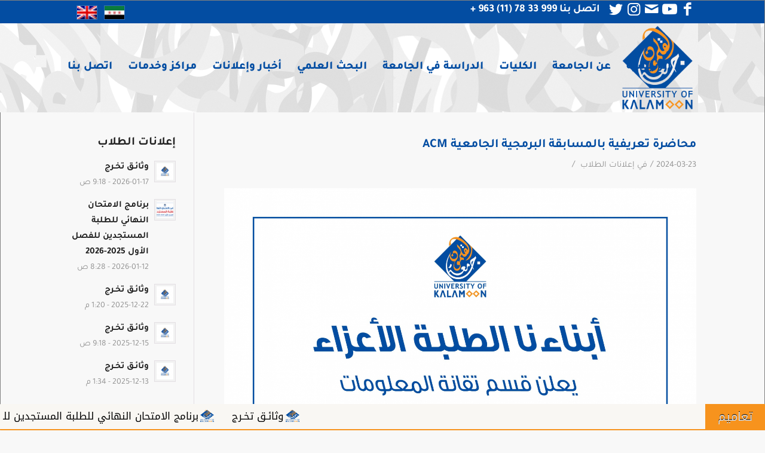

--- FILE ---
content_type: text/html; charset=UTF-8
request_url: http://www.uok.edu.sy/%D9%85%D8%AD%D8%A7%D8%B6%D8%B1%D8%A9-%D8%AA%D8%B9%D8%B1%D9%8A%D9%81%D9%8A%D8%A9-%D8%A8%D8%A7%D9%84%D9%85%D8%B3%D8%A7%D8%A8%D9%82%D8%A9-%D8%A7%D9%84%D8%A8%D8%B1%D9%85%D8%AC%D9%8A%D8%A9-%D8%A7%D9%84/
body_size: 148990
content:
<!DOCTYPE html>
<html dir="rtl" lang="ar" class="html_stretched responsive av-preloader-disabled av-default-lightbox  html_header_top html_logo_right html_main_nav_header html_menu_left html_custom html_header_sticky html_header_shrinking html_header_topbar_active html_mobile_menu_phone html_header_searchicon_disabled html_content_align_center html_header_unstick_top html_header_stretch_disabled html_minimal_header html_av-overlay-side html_av-overlay-side-minimal html_av-submenu-noclone html_entry_id_27821 av-cookies-no-cookie-consent av-no-preview html_text_menu_active ">
<head>
<meta charset="UTF-8" />


<!-- mobile setting -->
<meta name="viewport" content="width=device-width, initial-scale=1">

<!-- Scripts/CSS and wp_head hook -->
<meta name='robots' content='index, follow, max-image-preview:large, max-snippet:-1, max-video-preview:-1' />
<link rel="alternate" hreflang="ar" href="http://www.uok.edu.sy/%d9%85%d8%ad%d8%a7%d8%b6%d8%b1%d8%a9-%d8%aa%d8%b9%d8%b1%d9%8a%d9%81%d9%8a%d8%a9-%d8%a8%d8%a7%d9%84%d9%85%d8%b3%d8%a7%d8%a8%d9%82%d8%a9-%d8%a7%d9%84%d8%a8%d8%b1%d9%85%d8%ac%d9%8a%d8%a9-%d8%a7%d9%84/" />

	<!-- This site is optimized with the Yoast SEO plugin v18.1 - https://yoast.com/wordpress/plugins/seo/ -->
	<title>محاضرة تعريفية بالمسابقة البرمجية الجامعية ACM - جامعة القلمون الخاصة</title>
	<link rel="canonical" href="http://www.uok.edu.sy/محاضرة-تعريفية-بالمسابقة-البرمجية-ال/" />
	<meta property="og:locale" content="ar_AR" />
	<meta property="og:type" content="article" />
	<meta property="og:title" content="محاضرة تعريفية بالمسابقة البرمجية الجامعية ACM - جامعة القلمون الخاصة" />
	<meta property="og:description" content="محاضرة تعريفية بالمسابقة البرمجية الجامعية ACM" />
	<meta property="og:url" content="http://www.uok.edu.sy/محاضرة-تعريفية-بالمسابقة-البرمجية-ال/" />
	<meta property="og:site_name" content="جامعة القلمون الخاصة" />
	<meta property="article:publisher" content="https://www.facebook.com/kalamoonofficial" />
	<meta property="article:published_time" content="2024-03-23T10:13:49+00:00" />
	<meta property="og:image" content="http://www.uok.edu.sy/wp-content/uploads/2024/03/محاضرة-تعريفية-بالمسابقة-البرمجية-الجامعية-ACM-scaled.jpg" />
	<meta name="twitter:card" content="summary_large_image" />
	<meta name="twitter:label1" content="كُتب بواسطة" />
	<meta name="twitter:data1" content="Wajdan.UOK" />
	<script type="application/ld+json" class="yoast-schema-graph">{"@context":"https://schema.org","@graph":[{"@type":"Organization","@id":"http://www.uok.edu.sy/#organization","name":"University Of Kalamoon","url":"http://www.uok.edu.sy/","sameAs":["https://www.facebook.com/kalamoonofficial","https://www.youtube.com/channel/UCSsmPSWV8YyqedHDvTMnigA"],"logo":{"@type":"ImageObject","@id":"http://www.uok.edu.sy/#logo","inLanguage":"ar","url":"http://www.uok.edu.sy/wp-content/uploads/2025/05/UOK.jpg","contentUrl":"http://www.uok.edu.sy/wp-content/uploads/2025/05/UOK.jpg","width":591,"height":591,"caption":"University Of Kalamoon"},"image":{"@id":"http://www.uok.edu.sy/#logo"}},{"@type":"WebSite","@id":"http://www.uok.edu.sy/#website","url":"http://www.uok.edu.sy/","name":"جامعة القلمون الخاصة","description":"إلى العلياء بالعلم","publisher":{"@id":"http://www.uok.edu.sy/#organization"},"potentialAction":[{"@type":"SearchAction","target":{"@type":"EntryPoint","urlTemplate":"http://www.uok.edu.sy/?s={search_term_string}"},"query-input":"required name=search_term_string"}],"inLanguage":"ar"},{"@type":"ImageObject","@id":"http://www.uok.edu.sy/%d9%85%d8%ad%d8%a7%d8%b6%d8%b1%d8%a9-%d8%aa%d8%b9%d8%b1%d9%8a%d9%81%d9%8a%d8%a9-%d8%a8%d8%a7%d9%84%d9%85%d8%b3%d8%a7%d8%a8%d9%82%d8%a9-%d8%a7%d9%84%d8%a8%d8%b1%d9%85%d8%ac%d9%8a%d8%a9-%d8%a7%d9%84/#primaryimage","inLanguage":"ar","url":"http://www.uok.edu.sy/wp-content/uploads/2024/03/محاضرة-تعريفية-بالمسابقة-البرمجية-الجامعية-ACM-scaled.jpg","contentUrl":"http://www.uok.edu.sy/wp-content/uploads/2024/03/محاضرة-تعريفية-بالمسابقة-البرمجية-الجامعية-ACM-scaled.jpg","width":1920,"height":2560},{"@type":"WebPage","@id":"http://www.uok.edu.sy/%d9%85%d8%ad%d8%a7%d8%b6%d8%b1%d8%a9-%d8%aa%d8%b9%d8%b1%d9%8a%d9%81%d9%8a%d8%a9-%d8%a8%d8%a7%d9%84%d9%85%d8%b3%d8%a7%d8%a8%d9%82%d8%a9-%d8%a7%d9%84%d8%a8%d8%b1%d9%85%d8%ac%d9%8a%d8%a9-%d8%a7%d9%84/#webpage","url":"http://www.uok.edu.sy/%d9%85%d8%ad%d8%a7%d8%b6%d8%b1%d8%a9-%d8%aa%d8%b9%d8%b1%d9%8a%d9%81%d9%8a%d8%a9-%d8%a8%d8%a7%d9%84%d9%85%d8%b3%d8%a7%d8%a8%d9%82%d8%a9-%d8%a7%d9%84%d8%a8%d8%b1%d9%85%d8%ac%d9%8a%d8%a9-%d8%a7%d9%84/","name":"محاضرة تعريفية بالمسابقة البرمجية الجامعية ACM - جامعة القلمون الخاصة","isPartOf":{"@id":"http://www.uok.edu.sy/#website"},"primaryImageOfPage":{"@id":"http://www.uok.edu.sy/%d9%85%d8%ad%d8%a7%d8%b6%d8%b1%d8%a9-%d8%aa%d8%b9%d8%b1%d9%8a%d9%81%d9%8a%d8%a9-%d8%a8%d8%a7%d9%84%d9%85%d8%b3%d8%a7%d8%a8%d9%82%d8%a9-%d8%a7%d9%84%d8%a8%d8%b1%d9%85%d8%ac%d9%8a%d8%a9-%d8%a7%d9%84/#primaryimage"},"datePublished":"2024-03-23T10:13:49+00:00","dateModified":"2024-03-23T10:13:49+00:00","breadcrumb":{"@id":"http://www.uok.edu.sy/%d9%85%d8%ad%d8%a7%d8%b6%d8%b1%d8%a9-%d8%aa%d8%b9%d8%b1%d9%8a%d9%81%d9%8a%d8%a9-%d8%a8%d8%a7%d9%84%d9%85%d8%b3%d8%a7%d8%a8%d9%82%d8%a9-%d8%a7%d9%84%d8%a8%d8%b1%d9%85%d8%ac%d9%8a%d8%a9-%d8%a7%d9%84/#breadcrumb"},"inLanguage":"ar","potentialAction":[{"@type":"ReadAction","target":["http://www.uok.edu.sy/%d9%85%d8%ad%d8%a7%d8%b6%d8%b1%d8%a9-%d8%aa%d8%b9%d8%b1%d9%8a%d9%81%d9%8a%d8%a9-%d8%a8%d8%a7%d9%84%d9%85%d8%b3%d8%a7%d8%a8%d9%82%d8%a9-%d8%a7%d9%84%d8%a8%d8%b1%d9%85%d8%ac%d9%8a%d8%a9-%d8%a7%d9%84/"]}]},{"@type":"BreadcrumbList","@id":"http://www.uok.edu.sy/%d9%85%d8%ad%d8%a7%d8%b6%d8%b1%d8%a9-%d8%aa%d8%b9%d8%b1%d9%8a%d9%81%d9%8a%d8%a9-%d8%a8%d8%a7%d9%84%d9%85%d8%b3%d8%a7%d8%a8%d9%82%d8%a9-%d8%a7%d9%84%d8%a8%d8%b1%d9%85%d8%ac%d9%8a%d8%a9-%d8%a7%d9%84/#breadcrumb","itemListElement":[{"@type":"ListItem","position":1,"name":"Home","item":"http://www.uok.edu.sy/home/"},{"@type":"ListItem","position":2,"name":"محاضرة تعريفية بالمسابقة البرمجية الجامعية ACM"}]},{"@type":"Article","@id":"http://www.uok.edu.sy/%d9%85%d8%ad%d8%a7%d8%b6%d8%b1%d8%a9-%d8%aa%d8%b9%d8%b1%d9%8a%d9%81%d9%8a%d8%a9-%d8%a8%d8%a7%d9%84%d9%85%d8%b3%d8%a7%d8%a8%d9%82%d8%a9-%d8%a7%d9%84%d8%a8%d8%b1%d9%85%d8%ac%d9%8a%d8%a9-%d8%a7%d9%84/#article","isPartOf":{"@id":"http://www.uok.edu.sy/%d9%85%d8%ad%d8%a7%d8%b6%d8%b1%d8%a9-%d8%aa%d8%b9%d8%b1%d9%8a%d9%81%d9%8a%d8%a9-%d8%a8%d8%a7%d9%84%d9%85%d8%b3%d8%a7%d8%a8%d9%82%d8%a9-%d8%a7%d9%84%d8%a8%d8%b1%d9%85%d8%ac%d9%8a%d8%a9-%d8%a7%d9%84/#webpage"},"author":{"@id":"http://www.uok.edu.sy/#/schema/person/abf1db7fb2985accab187df3911e0ece"},"headline":"محاضرة تعريفية بالمسابقة البرمجية الجامعية ACM","datePublished":"2024-03-23T10:13:49+00:00","dateModified":"2024-03-23T10:13:49+00:00","mainEntityOfPage":{"@id":"http://www.uok.edu.sy/%d9%85%d8%ad%d8%a7%d8%b6%d8%b1%d8%a9-%d8%aa%d8%b9%d8%b1%d9%8a%d9%81%d9%8a%d8%a9-%d8%a8%d8%a7%d9%84%d9%85%d8%b3%d8%a7%d8%a8%d9%82%d8%a9-%d8%a7%d9%84%d8%a8%d8%b1%d9%85%d8%ac%d9%8a%d8%a9-%d8%a7%d9%84/#webpage"},"wordCount":2,"publisher":{"@id":"http://www.uok.edu.sy/#organization"},"image":{"@id":"http://www.uok.edu.sy/%d9%85%d8%ad%d8%a7%d8%b6%d8%b1%d8%a9-%d8%aa%d8%b9%d8%b1%d9%8a%d9%81%d9%8a%d8%a9-%d8%a8%d8%a7%d9%84%d9%85%d8%b3%d8%a7%d8%a8%d9%82%d8%a9-%d8%a7%d9%84%d8%a8%d8%b1%d9%85%d8%ac%d9%8a%d8%a9-%d8%a7%d9%84/#primaryimage"},"thumbnailUrl":"http://www.uok.edu.sy/wp-content/uploads/2024/03/محاضرة-تعريفية-بالمسابقة-البرمجية-الجامعية-ACM-scaled.jpg","articleSection":["إعلانات الطلاب"],"inLanguage":"ar"},{"@type":"Person","@id":"http://www.uok.edu.sy/#/schema/person/abf1db7fb2985accab187df3911e0ece","name":"Wajdan.UOK","image":{"@type":"ImageObject","@id":"http://www.uok.edu.sy/#personlogo","inLanguage":"ar","url":"http://0.gravatar.com/avatar/91e4d62e334a01d45d1bf39482942193?s=96&d=mm&r=g","contentUrl":"http://0.gravatar.com/avatar/91e4d62e334a01d45d1bf39482942193?s=96&d=mm&r=g","caption":"Wajdan.UOK"}}]}</script>
	<!-- / Yoast SEO plugin. -->


<link rel='dns-prefetch' href='//v0.wordpress.com' />
<link rel='dns-prefetch' href='//c0.wp.com' />
<link rel="alternate" type="application/rss+xml" title="جامعة القلمون الخاصة &laquo; الخلاصة" href="http://www.uok.edu.sy/feed/" />
<link rel="alternate" type="application/rss+xml" title="جامعة القلمون الخاصة &laquo; خلاصة التعليقات" href="http://www.uok.edu.sy/comments/feed/" />
<link rel="alternate" type="text/calendar" title="جامعة القلمون الخاصة &raquo; iCal Feed" href="http://www.uok.edu.sy/events/?ical=1" />
<link rel='stylesheet' id='wp-block-library-rtl-css' href='https://c0.wp.com/c/6.5.7/wp-includes/css/dist/block-library/style-rtl.min.css' type='text/css' media='all' />
<style id='wp-block-library-inline-css' type='text/css'>
.has-text-align-justify{text-align:justify;}
</style>
<style id='classic-theme-styles-inline-css' type='text/css'>
/*! This file is auto-generated */
.wp-block-button__link{color:#fff;background-color:#32373c;border-radius:9999px;box-shadow:none;text-decoration:none;padding:calc(.667em + 2px) calc(1.333em + 2px);font-size:1.125em}.wp-block-file__button{background:#32373c;color:#fff;text-decoration:none}
</style>
<style id='global-styles-inline-css' type='text/css'>
body{--wp--preset--color--black: #000000;--wp--preset--color--cyan-bluish-gray: #abb8c3;--wp--preset--color--white: #ffffff;--wp--preset--color--pale-pink: #f78da7;--wp--preset--color--vivid-red: #cf2e2e;--wp--preset--color--luminous-vivid-orange: #ff6900;--wp--preset--color--luminous-vivid-amber: #fcb900;--wp--preset--color--light-green-cyan: #7bdcb5;--wp--preset--color--vivid-green-cyan: #00d084;--wp--preset--color--pale-cyan-blue: #8ed1fc;--wp--preset--color--vivid-cyan-blue: #0693e3;--wp--preset--color--vivid-purple: #9b51e0;--wp--preset--gradient--vivid-cyan-blue-to-vivid-purple: linear-gradient(135deg,rgba(6,147,227,1) 0%,rgb(155,81,224) 100%);--wp--preset--gradient--light-green-cyan-to-vivid-green-cyan: linear-gradient(135deg,rgb(122,220,180) 0%,rgb(0,208,130) 100%);--wp--preset--gradient--luminous-vivid-amber-to-luminous-vivid-orange: linear-gradient(135deg,rgba(252,185,0,1) 0%,rgba(255,105,0,1) 100%);--wp--preset--gradient--luminous-vivid-orange-to-vivid-red: linear-gradient(135deg,rgba(255,105,0,1) 0%,rgb(207,46,46) 100%);--wp--preset--gradient--very-light-gray-to-cyan-bluish-gray: linear-gradient(135deg,rgb(238,238,238) 0%,rgb(169,184,195) 100%);--wp--preset--gradient--cool-to-warm-spectrum: linear-gradient(135deg,rgb(74,234,220) 0%,rgb(151,120,209) 20%,rgb(207,42,186) 40%,rgb(238,44,130) 60%,rgb(251,105,98) 80%,rgb(254,248,76) 100%);--wp--preset--gradient--blush-light-purple: linear-gradient(135deg,rgb(255,206,236) 0%,rgb(152,150,240) 100%);--wp--preset--gradient--blush-bordeaux: linear-gradient(135deg,rgb(254,205,165) 0%,rgb(254,45,45) 50%,rgb(107,0,62) 100%);--wp--preset--gradient--luminous-dusk: linear-gradient(135deg,rgb(255,203,112) 0%,rgb(199,81,192) 50%,rgb(65,88,208) 100%);--wp--preset--gradient--pale-ocean: linear-gradient(135deg,rgb(255,245,203) 0%,rgb(182,227,212) 50%,rgb(51,167,181) 100%);--wp--preset--gradient--electric-grass: linear-gradient(135deg,rgb(202,248,128) 0%,rgb(113,206,126) 100%);--wp--preset--gradient--midnight: linear-gradient(135deg,rgb(2,3,129) 0%,rgb(40,116,252) 100%);--wp--preset--font-size--small: 13px;--wp--preset--font-size--medium: 20px;--wp--preset--font-size--large: 36px;--wp--preset--font-size--x-large: 42px;--wp--preset--spacing--20: 0.44rem;--wp--preset--spacing--30: 0.67rem;--wp--preset--spacing--40: 1rem;--wp--preset--spacing--50: 1.5rem;--wp--preset--spacing--60: 2.25rem;--wp--preset--spacing--70: 3.38rem;--wp--preset--spacing--80: 5.06rem;--wp--preset--shadow--natural: 6px 6px 9px rgba(0, 0, 0, 0.2);--wp--preset--shadow--deep: 12px 12px 50px rgba(0, 0, 0, 0.4);--wp--preset--shadow--sharp: 6px 6px 0px rgba(0, 0, 0, 0.2);--wp--preset--shadow--outlined: 6px 6px 0px -3px rgba(255, 255, 255, 1), 6px 6px rgba(0, 0, 0, 1);--wp--preset--shadow--crisp: 6px 6px 0px rgba(0, 0, 0, 1);}:where(.is-layout-flex){gap: 0.5em;}:where(.is-layout-grid){gap: 0.5em;}body .is-layout-flex{display: flex;}body .is-layout-flex{flex-wrap: wrap;align-items: center;}body .is-layout-flex > *{margin: 0;}body .is-layout-grid{display: grid;}body .is-layout-grid > *{margin: 0;}:where(.wp-block-columns.is-layout-flex){gap: 2em;}:where(.wp-block-columns.is-layout-grid){gap: 2em;}:where(.wp-block-post-template.is-layout-flex){gap: 1.25em;}:where(.wp-block-post-template.is-layout-grid){gap: 1.25em;}.has-black-color{color: var(--wp--preset--color--black) !important;}.has-cyan-bluish-gray-color{color: var(--wp--preset--color--cyan-bluish-gray) !important;}.has-white-color{color: var(--wp--preset--color--white) !important;}.has-pale-pink-color{color: var(--wp--preset--color--pale-pink) !important;}.has-vivid-red-color{color: var(--wp--preset--color--vivid-red) !important;}.has-luminous-vivid-orange-color{color: var(--wp--preset--color--luminous-vivid-orange) !important;}.has-luminous-vivid-amber-color{color: var(--wp--preset--color--luminous-vivid-amber) !important;}.has-light-green-cyan-color{color: var(--wp--preset--color--light-green-cyan) !important;}.has-vivid-green-cyan-color{color: var(--wp--preset--color--vivid-green-cyan) !important;}.has-pale-cyan-blue-color{color: var(--wp--preset--color--pale-cyan-blue) !important;}.has-vivid-cyan-blue-color{color: var(--wp--preset--color--vivid-cyan-blue) !important;}.has-vivid-purple-color{color: var(--wp--preset--color--vivid-purple) !important;}.has-black-background-color{background-color: var(--wp--preset--color--black) !important;}.has-cyan-bluish-gray-background-color{background-color: var(--wp--preset--color--cyan-bluish-gray) !important;}.has-white-background-color{background-color: var(--wp--preset--color--white) !important;}.has-pale-pink-background-color{background-color: var(--wp--preset--color--pale-pink) !important;}.has-vivid-red-background-color{background-color: var(--wp--preset--color--vivid-red) !important;}.has-luminous-vivid-orange-background-color{background-color: var(--wp--preset--color--luminous-vivid-orange) !important;}.has-luminous-vivid-amber-background-color{background-color: var(--wp--preset--color--luminous-vivid-amber) !important;}.has-light-green-cyan-background-color{background-color: var(--wp--preset--color--light-green-cyan) !important;}.has-vivid-green-cyan-background-color{background-color: var(--wp--preset--color--vivid-green-cyan) !important;}.has-pale-cyan-blue-background-color{background-color: var(--wp--preset--color--pale-cyan-blue) !important;}.has-vivid-cyan-blue-background-color{background-color: var(--wp--preset--color--vivid-cyan-blue) !important;}.has-vivid-purple-background-color{background-color: var(--wp--preset--color--vivid-purple) !important;}.has-black-border-color{border-color: var(--wp--preset--color--black) !important;}.has-cyan-bluish-gray-border-color{border-color: var(--wp--preset--color--cyan-bluish-gray) !important;}.has-white-border-color{border-color: var(--wp--preset--color--white) !important;}.has-pale-pink-border-color{border-color: var(--wp--preset--color--pale-pink) !important;}.has-vivid-red-border-color{border-color: var(--wp--preset--color--vivid-red) !important;}.has-luminous-vivid-orange-border-color{border-color: var(--wp--preset--color--luminous-vivid-orange) !important;}.has-luminous-vivid-amber-border-color{border-color: var(--wp--preset--color--luminous-vivid-amber) !important;}.has-light-green-cyan-border-color{border-color: var(--wp--preset--color--light-green-cyan) !important;}.has-vivid-green-cyan-border-color{border-color: var(--wp--preset--color--vivid-green-cyan) !important;}.has-pale-cyan-blue-border-color{border-color: var(--wp--preset--color--pale-cyan-blue) !important;}.has-vivid-cyan-blue-border-color{border-color: var(--wp--preset--color--vivid-cyan-blue) !important;}.has-vivid-purple-border-color{border-color: var(--wp--preset--color--vivid-purple) !important;}.has-vivid-cyan-blue-to-vivid-purple-gradient-background{background: var(--wp--preset--gradient--vivid-cyan-blue-to-vivid-purple) !important;}.has-light-green-cyan-to-vivid-green-cyan-gradient-background{background: var(--wp--preset--gradient--light-green-cyan-to-vivid-green-cyan) !important;}.has-luminous-vivid-amber-to-luminous-vivid-orange-gradient-background{background: var(--wp--preset--gradient--luminous-vivid-amber-to-luminous-vivid-orange) !important;}.has-luminous-vivid-orange-to-vivid-red-gradient-background{background: var(--wp--preset--gradient--luminous-vivid-orange-to-vivid-red) !important;}.has-very-light-gray-to-cyan-bluish-gray-gradient-background{background: var(--wp--preset--gradient--very-light-gray-to-cyan-bluish-gray) !important;}.has-cool-to-warm-spectrum-gradient-background{background: var(--wp--preset--gradient--cool-to-warm-spectrum) !important;}.has-blush-light-purple-gradient-background{background: var(--wp--preset--gradient--blush-light-purple) !important;}.has-blush-bordeaux-gradient-background{background: var(--wp--preset--gradient--blush-bordeaux) !important;}.has-luminous-dusk-gradient-background{background: var(--wp--preset--gradient--luminous-dusk) !important;}.has-pale-ocean-gradient-background{background: var(--wp--preset--gradient--pale-ocean) !important;}.has-electric-grass-gradient-background{background: var(--wp--preset--gradient--electric-grass) !important;}.has-midnight-gradient-background{background: var(--wp--preset--gradient--midnight) !important;}.has-small-font-size{font-size: var(--wp--preset--font-size--small) !important;}.has-medium-font-size{font-size: var(--wp--preset--font-size--medium) !important;}.has-large-font-size{font-size: var(--wp--preset--font-size--large) !important;}.has-x-large-font-size{font-size: var(--wp--preset--font-size--x-large) !important;}
.wp-block-navigation a:where(:not(.wp-element-button)){color: inherit;}
:where(.wp-block-post-template.is-layout-flex){gap: 1.25em;}:where(.wp-block-post-template.is-layout-grid){gap: 1.25em;}
:where(.wp-block-columns.is-layout-flex){gap: 2em;}:where(.wp-block-columns.is-layout-grid){gap: 2em;}
.wp-block-pullquote{font-size: 1.5em;line-height: 1.6;}
</style>
<link rel='stylesheet' id='wpml-legacy-dropdown-0-css' href='//www.uok.edu.sy/wp-content/plugins/sitepress-multilingual-cms/templates/language-switchers/legacy-dropdown/style.css?ver=1' type='text/css' media='all' />
<style id='wpml-legacy-dropdown-0-inline-css' type='text/css'>
.wpml-ls-statics-shortcode_actions, .wpml-ls-statics-shortcode_actions .wpml-ls-sub-menu, .wpml-ls-statics-shortcode_actions a {border-color:#EEEEEE;}.wpml-ls-statics-shortcode_actions a {color:#444444;background-color:#ffffff;}.wpml-ls-statics-shortcode_actions a:hover,.wpml-ls-statics-shortcode_actions a:focus {color:#000000;background-color:#eeeeee;}.wpml-ls-statics-shortcode_actions .wpml-ls-current-language>a {color:#444444;background-color:#ffffff;}.wpml-ls-statics-shortcode_actions .wpml-ls-current-language:hover>a, .wpml-ls-statics-shortcode_actions .wpml-ls-current-language>a:focus {color:#000000;background-color:#eeeeee;}
#lang_sel img, #lang_sel_list img, #lang_sel_footer img { display: inline; }
</style>
<link rel='stylesheet' id='cms-navigation-style-base-css' href='http://www.uok.edu.sy/wp-content/plugins/wpml-cms-nav/res/css/cms-navigation-base.css?ver=1.5.5' type='text/css' media='screen' />
<link rel='stylesheet' id='cms-navigation-style-css' href='http://www.uok.edu.sy/wp-content/plugins/wpml-cms-nav/res/css/cms-navigation.css?ver=1.5.5' type='text/css' media='screen' />
<link rel='stylesheet' id='avia-merged-styles-css' href='http://www.uok.edu.sy/wp-content/uploads/dynamic_avia/avia-merged-styles-a54ac7174fead4d65cfd66aad1be4992---6913aec925b49.css' type='text/css' media='all' />
<link rel='stylesheet' id='jetpack_css-rtl-css' href='https://c0.wp.com/p/jetpack/10.6.2/css/jetpack-rtl.css' type='text/css' media='all' />
<script type="text/javascript" src="https://c0.wp.com/c/6.5.7/wp-includes/js/jquery/jquery.min.js" id="jquery-core-js"></script>
<script type="text/javascript" src="https://c0.wp.com/c/6.5.7/wp-includes/js/jquery/jquery-migrate.min.js" id="jquery-migrate-js"></script>
<script type="text/javascript" id="ntb_js_into_anims-js-extra">
/* <![CDATA[ */
var ntb_i_ls = [];
/* ]]> */
</script>
<script type="text/javascript" src="//www.uok.edu.sy/wp-content/plugins/sitepress-multilingual-cms/templates/language-switchers/legacy-dropdown/script.js?ver=1" id="wpml-legacy-dropdown-0-js"></script>
<script type="text/javascript" src="http://www.uok.edu.sy/wp-content/uploads/dynamic_avia/avia-head-scripts-27128c2a9e27259e53af3b6352b21727---6913aec96b433.js" id="avia-head-scripts-js"></script>
<link rel="https://api.w.org/" href="http://www.uok.edu.sy/wp-json/" /><link rel="alternate" type="application/json" href="http://www.uok.edu.sy/wp-json/wp/v2/posts/27821" /><link rel="EditURI" type="application/rsd+xml" title="RSD" href="http://www.uok.edu.sy/xmlrpc.php?rsd" />
<meta name="generator" content="WordPress 6.5.7" />
<link rel='shortlink' href='https://wp.me/paMiAc-7eJ' />
<link rel="alternate" type="application/json+oembed" href="http://www.uok.edu.sy/wp-json/oembed/1.0/embed?url=http%3A%2F%2Fwww.uok.edu.sy%2F%25d9%2585%25d8%25ad%25d8%25a7%25d8%25b6%25d8%25b1%25d8%25a9-%25d8%25aa%25d8%25b9%25d8%25b1%25d9%258a%25d9%2581%25d9%258a%25d8%25a9-%25d8%25a8%25d8%25a7%25d9%2584%25d9%2585%25d8%25b3%25d8%25a7%25d8%25a8%25d9%2582%25d8%25a9-%25d8%25a7%25d9%2584%25d8%25a8%25d8%25b1%25d9%2585%25d8%25ac%25d9%258a%25d8%25a9-%25d8%25a7%25d9%2584%2F" />
<link rel="alternate" type="text/xml+oembed" href="http://www.uok.edu.sy/wp-json/oembed/1.0/embed?url=http%3A%2F%2Fwww.uok.edu.sy%2F%25d9%2585%25d8%25ad%25d8%25a7%25d8%25b6%25d8%25b1%25d8%25a9-%25d8%25aa%25d8%25b9%25d8%25b1%25d9%258a%25d9%2581%25d9%258a%25d8%25a9-%25d8%25a8%25d8%25a7%25d9%2584%25d9%2585%25d8%25b3%25d8%25a7%25d8%25a8%25d9%2582%25d8%25a9-%25d8%25a7%25d9%2584%25d8%25a8%25d8%25b1%25d9%2585%25d8%25ac%25d9%258a%25d8%25a9-%25d8%25a7%25d9%2584%2F&#038;format=xml" />
<meta name="generator" content="WPML ver:4.4.9 stt:5,1;" />

        <style>
		@font-face {
        font-family: DroidKufi_Ben;
        src: url(http://www.uok.edu.sy/wp-content/plugins/news-ticker-benaceur/font/DroidKufi-Regular.eot);
        src: url(http://www.uok.edu.sy/wp-content/plugins/news-ticker-benaceur/font/DroidKufi-Regular.eot?#iefix) format("embedded-opentype"),
        url(http://www.uok.edu.sy/wp-content/plugins/news-ticker-benaceur/font/droidkufi-regular.ttf) format("truetype"),
		url(http://www.uok.edu.sy/wp-content/plugins/news-ticker-benaceur/font/droidkufi-regular.woff2) format("woff2"),
	    url(http://www.uok.edu.sy/wp-content/plugins/news-ticker-benaceur/font/droidkufi-regular.woff) format("woff");
        }
        </style>
		<style>#ntbne_five, #ntbne_five_ie8, #ntbne2, #scroll-ntb {display: none;}</style>
<style type="text/css">
.n_t_ntb_bimg {display: none;}

.n_t_ntb_bimg {
margin:0 10px;
}
.n_t_ntb_bimg span {display:inline-block; vertical-align:middle;}

.ntb_img_post_t_scrollntb::before {
content:"";
}

.ntb_img_post_t_scrollntb {
margin:0 5px 0 2px;
background:url(http://www.uok.edu.sy/wp-content/uploads/2018/11/Logo.png) no-repeat;
background-size: 25px 22px;
width:25px;
height:22px;
float:right;
}


@media only screen and (max-width: 782px) {
	.n_t_ntb_b .n_t_ntb_b-name {display:none;}
	
	#ntbne_five_c { 
	padding-left:5px;
	}
	
}

	.n_t_ntb_b {
		font-size:17px;
		font-weight:normal;
		width:100%;
    	opacity:1;
		overflow:hidden;
		position:relative;	
	}
	#scroll-ntb {
        		color:#000000;
	}
	#scroll-ntb a {
		color:#000000;
		text-decoration: none;
	   -webkit-transition: all 0.5s ease-out;
	   -moz-transition: all 0.5s ease-out;
	   -o-transition: all 0.5s ease-out;
	    transition: all 0.5s ease-out;
	}
	#scroll-ntb a:hover {
		color:#4c4b4b;
		text-decoration: none;
	   -webkit-transition: all 0.5s ease-out;
	   -moz-transition: all 0.5s ease-out;
	   -o-transition: all 0.5s ease-out;
	    transition: all 0.5s ease-out;
		}
		
	.n_t_ntb_b-name {
		color:#ffffff;
		background-color:#f7931d;
    	font-size:20px;
		float:right;
		height:44px;
		text-align:center;
		        animation: pulsateNTB 1.2s linear infinite;
		-webkit-animation: pulsateNTB 1.2s linear infinite;
            	line-height:44px;
		
	

	}
    @-webkit-keyframes pulsateNTB
    {
	0%   { color: #ddd; text-shadow: 0 -1px 0 #000; }
	50%  { color: #fff; text-shadow: 0 -1px 0 #444, 0 0 5px #ffd, 0 0 8px #fff; }
	100% { color: #ddd; text-shadow: 0 -1px 0 #000; }
    }
    @keyframes pulsateNTB
    {
	0%   { color: #ddd; text-shadow: 0 -1px 0 #000; }
	50%  { color: #fff; text-shadow: 0 -1px 0 #444, 0 0 5px #ffd, 0 0 8px #fff; }
	100% { color: #ddd; text-shadow: 0 -1px 0 #000; }
    }

	#scroll-ntb div {
		margin-top:px;
        margin-bottom:;
	}

/* for limarquee
.str_wrap {
	overflow:hidden;
	width:100%;
	position:relative;
	white-space:nowrap;
}

.str_move { 
	white-space:nowrap;
	position:absolute; 
}
.str_vertical .str_move,
.str_down .str_move {
	white-space:normal;
	width:100%;
}
*/

	.n_t_ntb_b, #scroll-ntb, #ntbne_five_c {
    	height:44px;
	    line-height:44px;
	}

@media only screen and (min-width: 782px) {
	#ntbne_five_c {
	padding-left:5px;
	}
}

@media only screen and (max-width: 782px) {
		.n_t_ntb_b, #scroll-ntb, #ntbne_five_c {
    	height:46px;
	    line-height:46px;
	}
	}
</style>
<style>
	.n_t_ntb_b, .news-ticker-ntb, .news_ticker_ntb_ie8 {
	margin:0px 0px 0px 0px;
	box-sizing: border-box;
    -webkit-box-sizing: border-box;
	border-right:0px solid #f7931d;
	border-left:0px solid #f7931d;
    border-radius:1px;
	text-shadow: none;
    }
	
	#ntbne_five_c, #ntbne_five_c_ie8 {
	border-top:0px solid #f7931d;
	border-bottom:2px solid #f7931d;
    box-sizing: border-box;
    -webkit-box-sizing: border-box;	
	position: relative;
		margin: 0;
	}
	
	.news-ticker-ntb ul, .news_ticker_ntb_ie8 ul {
	padding: 0px;
	margin: 0px;
	}
	
	
	#ntb--title, .n_t_ntb_b-name, #ntb--title_ie8 {
	    font-family:Verdana, DroidKufi_Ben, Arial; 
        box-sizing: border-box;
        -webkit-box-sizing: border-box;	
    	height:44px;
		line-height:42px;
	    margin-top: 0px;
	    	    margin-left: 5px;
	    		margin-right: 0px;
	    border-top:0px solid #ffffff;
	    border-bottom:0px solid #ffffff;
	    border-right:0px solid #ffffff;
	    border-left:0px solid #ffffff;
		width: 100px;
	}
	
	.news-ticker-ntb, .news_ticker_ntb_ie8 {
	    	
		direction:rtl;
	    		text-align:right;
	}

    @media only screen and (min-width: 782px) {
    .news-ticker-ntb, .n_t_ntb_b {letter-spacing: normal;}
	}
	
.ntb_ellip {
  display: block;
  height: 100%;
}

.ntb_ellip-line {
  text-overflow: ellipsis;
  white-space: nowrap;
  word-wrap: normal;
  max-width: 100%;
}

.ntb_ellip,
.ntb_ellip-line {
  position: relative;
  overflow: hidden;
}

    @media only screen and (max-width: 782px) {
		
    	
	#ntbne2 ul, #ntbne_five_c {
		padding-right: 6px;
		}
	
	#ntbne_five, #ntbne2 ul, #ntbne_five_c {
	padding-top: 0px;
	padding-bottom: 0px;
	margin-top: 0px;
	margin-bottom: 0px;
	margin-right: 0px;
	}
	
	.news-ticker-ntb, .ticker-content, .n_t_ntb_b {
	font-size:15px;
	}
		}

	
		
		#next-button-ntb:before,#next-button-ntb_ie8:before {content: "\003C";}
	#prev-button-ntb:before,#prev-button-ntb_ie8:before {content: "\003E";}
    	
		
	#next-button-ntb:before, #next-button-ntb_ie8:before, #prev-button-ntb:before, #prev-button-ntb_ie8:before {
	font-family: Verdana, Tahoma;	
	font-weight: bold;
	}
	
    #next-button-ntb, #prev-button-ntb, #next-button-ntb_ie8, #prev-button-ntb_ie8 {
    position:absolute;
	z-index: 99;
    cursor:pointer;
    -webkit-transition: opacity 1s ease-in-out;
    -moz-transition: opacity 0.3s ease-in-out;
    -ms-transition: opacity 0.3s ease-in-out;
    -o-transition: opacity 0.3s ease-in-out;
    transition: opacity 0.3s ease-in-out; 
	filter: alpha(opacity=70);
    opacity: 0.7;
	top:0px;
	margin-top:0px;
    font-size:18px;
	color:#8f8f8f;
	}
	
	#next-button-ntb, #next-button-ntb_ie8 {left: 34px;} #prev-button-ntb, #prev-button-ntb_ie8 {left: 10px;}	
    #next-button-ntb:hover, #prev-button-ntb:hover, #next-button-ntb_ie8:hover, #prev-button-ntb_ie8:hover {
    filter: alpha(opacity=100);
    opacity: 1;
	}
	
	.n_t_ntb_b a, .news-ticker-ntb a, .news_ticker_ntb_ie8 a, .ntb_ellip {
	font-family:Verdana, DroidKufi_Ben, Arial; 
	text-decoration:none; 
	}
	
    .news-ticker-ntb, .news_ticker_ntb_ie8, .n_t_ntb_b a, .news-ticker-ntb a, .news_ticker_ntb_ie8 a, #ntb--title, .n_t_ntb_b-name, #ntb--title_ie8 {
	font-weight:normal;
	}

    .n_t_ntb_b, .news-ticker-ntb {background-color:#f9f7f3;}   
	#ntbne_five li, #ntbne_five_ie8 li, #ntbne_five, #ntbne_five_ie8 {
    	height:43px;
		line-height:43px;
	}
	#next-button-ntb, #prev-button-ntb, #prev-button-ntb_ie8 {
		line-height:41px;
	}
	    @media only screen and (max-width: 782px) {
		
	#ntbne_five li, #ntbne_five {
    	height:45px;
		line-height:45px;
	}
	#next-button-ntb, #prev-button-ntb {
		line-height:43px;
	}
	
	}
    	.n_t_ntb_b a, .news-ticker-ntb a, .news_ticker_ntb_ie8 a {
		display:block !important;
		border: none;
	}
</style>



<!--[if lt IE 9]>
<style>
    .n_t_ntb_b, .news-ticker-ntb, #next-button-ntb_ie8,#prev-button-ntb_ie8 {display:none;}

		

	#ntbne_five_ie8 {
		margin-right: 0;
		display:block;
	    color:#bebebe;
	}
	#ntbne_five_ie8 li {
		list-style: none;
		margin-top:0px;
		display: block;
	}
	.news_ticker_ntb_ie8 ul a {
	    color:#000000;
		text-decoration: none;
	}
	
	.news_ticker_ntb_ie8, #ntbne_five_ie8_c {
    	height:44px;
	    line-height:44px;
	}

	#ntbne_five_ie8 {
    	height:44px;
	}
	#ntbne_five_ie8 li {
		overflow-y: hidden;
		list-style: none;
		margin-top:0px;
		display: block;
    	height:44px;
	    line-height:44px;
	}
	.news_ticker_ntb_ie8 {
	    line-height:44px;
	}
	.news_ticker_ntb_ie8 ul {
		overflow-y: hidden;
	}

	.news_ticker_ntb_ie8 ul a:hover {
		color:#4c4b4b;
		text-decoration: none;
	   -webkit-transition: all 0.5s ease-out;
	   -moz-transition: all 0.5s ease-out;
	   -o-transition: all 0.5s ease-out;
	    transition: all 0.5s ease-out;
	}

	#ntb--title_ie8 {
        z-index: 2;
		color:#ffffff;
		background-color:#f7931d;
    	font-size:20px;
		display:block;
		float:right;
		height:44px;
		text-align:center;
		        animation: pulsateNTB 1.2s linear infinite;
		-webkit-animation: pulsateNTB 1.2s linear infinite;
            	line-height:44px;
		
	

	}
    @-webkit-keyframes pulsateNTB
    {
	0%   { color: #ddd; text-shadow: 0 -1px 0 #000; }
	50%  { color: #fff; text-shadow: 0 -1px 0 #444, 0 0 5px #ffd, 0 0 8px #fff; }
	100% { color: #ddd; text-shadow: 0 -1px 0 #000; }
    }
    @keyframes pulsateNTB
    {
	0%   { color: #ddd; text-shadow: 0 -1px 0 #000; }
	50%  { color: #fff; text-shadow: 0 -1px 0 #444, 0 0 5px #ffd, 0 0 8px #fff; }
	100% { color: #ddd; text-shadow: 0 -1px 0 #000; }
    }
	
	.news_ticker_ntb_ie8 {
	font-family:Verdana, DroidKufi_Ben, Arial;
	font-size:17px;
	font-weight:normal;
	width:100%;
	opacity:1;
	position:relative;
    overflow: hidden;
	}
	
    .news_ticker_ntb_ie8 ul {
	margin-top: 0px; 
	margin-bottom: 0px;
	}
	
	.ntbne_old_browser_ie8 {
	padding:0 6px;
	background: yellow;	
	color: red;	
	}
	
</style>

<div class="news_ticker_ntb_ie8">
		 	 
		 <span id="ntb--title_ie8">تعاميم وإعدادات</span>
		 				<a title="السابق" href="#"><div id="next-button-ntb_ie8"></div></a>
				<a title="التالي" href="#"><div id="prev-button-ntb_ie8"></div></a>
							
					
				<ul id="ntbne_five_ie8" >
				<span class="n_t_ntb_bimg"><span><span class="ntb_img_post_t_scrollntb"></span></span><span><a href="#" title="">
                <p class="ntbne_old_browser_ie8">متصفحك الحالي قديم, غير متوافق مع شريط الأخبار هذا, يرجى تحديثه!</p>
				</a></span></span>                </ul>
</div>

<![endif]-->
<style>
    .n_t_ntb_b, .news-ticker-ntb, .news_ticker_ntb_ie8 {
    width:100%;
    z-index:10000;
	right:0;
	}	.n_t_ntb_b, .news-ticker-ntb, .news_ticker_ntb_ie8 {
	bottom:0px;
    }
	
	.news_ticker_ntb_ie8 {position: fixed;}
	
    @media only screen and (min-width: 782px) {
	.n_t_ntb_b, .news-ticker-ntb {position: fixed;}
	.ntb_add_class_to_wp_body_footer {
	margin-bottom: 44px;
    display: table;	
    }
    }
	
    @media screen and (max-width: 782px)  {
	.n_t_ntb_b, .news-ticker-ntb {position: fixed;}
      .ntb_add_class_to_wp_body_footer {
      margin-bottom: 46px;
	  display: table;
      }
    }
    .n_t_ntb_b, .news-ticker-ntb, .news_ticker_ntb_ie8 {
			margin-top: 0;
			margin-bottom: 0;
		}</style><style>#ntbne_five, #ntbne_five_ie8, #scroll-ntb {display: inherit;}</style><meta name="tec-api-version" content="v1"><meta name="tec-api-origin" content="http://www.uok.edu.sy"><link rel="https://theeventscalendar.com/" href="http://www.uok.edu.sy/wp-json/tribe/events/v1/" /><style type='text/css'>img#wpstats{display:none}</style>
	<link rel="profile" href="http://gmpg.org/xfn/11" />
<link rel="alternate" type="application/rss+xml" title="جامعة القلمون الخاصة RSS2 Feed" href="http://www.uok.edu.sy/feed/" />
<link rel="pingback" href="http://www.uok.edu.sy/xmlrpc.php" />

<style type='text/css' media='screen'>
 #top #header_main > .container, #top #header_main > .container .main_menu  .av-main-nav > li > a, #top #header_main #menu-item-shop .cart_dropdown_link{ height:150px; line-height: 150px; }
 .html_top_nav_header .av-logo-container{ height:150px;  }
 .html_header_top.html_header_sticky #top #wrap_all #main{ padding-top:178px; } 
</style>
<!--[if lt IE 9]><script src="http://www.uok.edu.sy/wp-content/themes/enfold/js/html5shiv.js"></script><![endif]-->
<link rel="icon" href="http://www.uok.edu.sy/wp-content/uploads/2018/11/Logo-260x300.png" type="image/png">
<style></style>
<!-- To speed up the rendering and to display the site as fast as possible to the user we include some styles and scripts for above the fold content inline -->
<script type="text/javascript">'use strict';var avia_is_mobile=!1;if(/Android|webOS|iPhone|iPad|iPod|BlackBerry|IEMobile|Opera Mini/i.test(navigator.userAgent)&&'ontouchstart' in document.documentElement){avia_is_mobile=!0;document.documentElement.className+=' avia_mobile '}
else{document.documentElement.className+=' avia_desktop '};document.documentElement.className+=' js_active ';(function(){var e=['-webkit-','-moz-','-ms-',''],n='';for(var t in e){if(e[t]+'transform' in document.documentElement.style){document.documentElement.className+=' avia_transform ';n=e[t]+'transform'};if(e[t]+'perspective' in document.documentElement.style)document.documentElement.className+=' avia_transform3d '};if(typeof document.getElementsByClassName=='function'&&typeof document.documentElement.getBoundingClientRect=='function'&&avia_is_mobile==!1){if(n&&window.innerHeight>0){setTimeout(function(){var e=0,o={},a=0,t=document.getElementsByClassName('av-parallax'),i=window.pageYOffset||document.documentElement.scrollTop;for(e=0;e<t.length;e++){t[e].style.top='0px';o=t[e].getBoundingClientRect();a=Math.ceil((window.innerHeight+i-o.top)*0.3);t[e].style[n]='translate(0px, '+a+'px)';t[e].style.top='auto';t[e].className+=' enabled-parallax '}},50)}}})();</script><style type='text/css'>
@font-face {font-family: 'entypo-fontello'; font-weight: normal; font-style: normal; font-display: auto;
src: url('http://www.uok.edu.sy/wp-content/themes/enfold/config-templatebuilder/avia-template-builder/assets/fonts/entypo-fontello.woff2') format('woff2'),
url('http://www.uok.edu.sy/wp-content/themes/enfold/config-templatebuilder/avia-template-builder/assets/fonts/entypo-fontello.woff') format('woff'),
url('http://www.uok.edu.sy/wp-content/themes/enfold/config-templatebuilder/avia-template-builder/assets/fonts/entypo-fontello.ttf') format('truetype'), 
url('http://www.uok.edu.sy/wp-content/themes/enfold/config-templatebuilder/avia-template-builder/assets/fonts/entypo-fontello.svg#entypo-fontello') format('svg'),
url('http://www.uok.edu.sy/wp-content/themes/enfold/config-templatebuilder/avia-template-builder/assets/fonts/entypo-fontello.eot'),
url('http://www.uok.edu.sy/wp-content/themes/enfold/config-templatebuilder/avia-template-builder/assets/fonts/entypo-fontello.eot?#iefix') format('embedded-opentype');
} #top .avia-font-entypo-fontello, body .avia-font-entypo-fontello, html body [data-av_iconfont='entypo-fontello']:before{ font-family: 'entypo-fontello'; }

@font-face {font-family: 'justice'; font-weight: normal; font-style: normal; font-display: auto;
src: url('http://www.uok.edu.sy/wp-content/uploads/avia_fonts/justice/justice.woff2') format('woff2'),
url('http://www.uok.edu.sy/wp-content/uploads/avia_fonts/justice/justice.woff') format('woff'),
url('http://www.uok.edu.sy/wp-content/uploads/avia_fonts/justice/justice.ttf') format('truetype'), 
url('http://www.uok.edu.sy/wp-content/uploads/avia_fonts/justice/justice.svg#justice') format('svg'),
url('http://www.uok.edu.sy/wp-content/uploads/avia_fonts/justice/justice.eot'),
url('http://www.uok.edu.sy/wp-content/uploads/avia_fonts/justice/justice.eot?#iefix') format('embedded-opentype');
} #top .avia-font-justice, body .avia-font-justice, html body [data-av_iconfont='justice']:before{ font-family: 'justice'; }

@font-face {font-family: 'fontello'; font-weight: normal; font-style: normal; font-display: auto;
src: url('http://www.uok.edu.sy/wp-content/uploads/avia_fonts/fontello/fontello.woff2') format('woff2'),
url('http://www.uok.edu.sy/wp-content/uploads/avia_fonts/fontello/fontello.woff') format('woff'),
url('http://www.uok.edu.sy/wp-content/uploads/avia_fonts/fontello/fontello.ttf') format('truetype'), 
url('http://www.uok.edu.sy/wp-content/uploads/avia_fonts/fontello/fontello.svg#fontello') format('svg'),
url('http://www.uok.edu.sy/wp-content/uploads/avia_fonts/fontello/fontello.eot'),
url('http://www.uok.edu.sy/wp-content/uploads/avia_fonts/fontello/fontello.eot?#iefix') format('embedded-opentype');
} #top .avia-font-fontello, body .avia-font-fontello, html body [data-av_iconfont='fontello']:before{ font-family: 'fontello'; }
</style>

<!--
Debugging Info for Theme support: 

Theme: Enfold
Version: 4.8.6.2
Installed: enfold
AviaFramework Version: 5.0
AviaBuilder Version: 4.8
aviaElementManager Version: 1.0.1
ML:256-PU:123-PLA:17
WP:6.5.7
Compress: CSS:all theme files - JS:all theme files
Updates: disabled
PLAu:16
-->
</head>




<body id="top" class="rtl post-template-default single single-post postid-27821 single-format-standard rtl_columns stretched tajawal-custom tajawal tribe-no-js avia-responsive-images-support" itemscope="itemscope" itemtype="https://schema.org/WebPage" >

	
	<div id='wrap_all'>

	
<header id='header' class='all_colors header_color light_bg_color  av_header_top av_logo_right av_main_nav_header av_menu_left av_custom av_header_sticky av_header_shrinking av_header_stretch_disabled av_mobile_menu_phone av_header_searchicon_disabled av_header_unstick_top av_minimal_header av_bottom_nav_disabled  av_header_border_disabled'  role="banner" itemscope="itemscope" itemtype="https://schema.org/WPHeader" >

		<div id='header_meta' class='container_wrap container_wrap_meta  av_icon_active_right av_extra_header_active av_secondary_left av_phone_active_right av_entry_id_27821'>
		
			      <div class='container'>
			      <ul class='noLightbox social_bookmarks icon_count_5'><li class='social_bookmarks_facebook av-social-link-facebook social_icon_1'><a target="_blank" aria-label="Link to Facebook" href='https://www.facebook.com/kalamoonofficial' aria-hidden='false' data-av_icon='' data-av_iconfont='entypo-fontello' title='Facebook' rel="noopener"><span class='avia_hidden_link_text'>Facebook</span></a></li><li class='social_bookmarks_youtube av-social-link-youtube social_icon_2'><a target="_blank" aria-label="Link to Youtube" href='https://www.youtube.com/channel/UCSsmPSWV8YyqedHDvTMnigA' aria-hidden='false' data-av_icon='' data-av_iconfont='entypo-fontello' title='Youtube' rel="noopener"><span class='avia_hidden_link_text'>Youtube</span></a></li><li class='social_bookmarks_mail av-social-link-mail social_icon_3'><a  aria-label="Link to Mail" href='mailto:info@uok.edu.sy' aria-hidden='false' data-av_icon='' data-av_iconfont='entypo-fontello' title='Mail'><span class='avia_hidden_link_text'>Mail</span></a></li><li class='social_bookmarks_instagram av-social-link-instagram social_icon_4'><a target="_blank" aria-label="Link to Instagram" href='https://www.instagram.com/university_of_kalamoon/' aria-hidden='false' data-av_icon='' data-av_iconfont='entypo-fontello' title='Instagram' rel="noopener"><span class='avia_hidden_link_text'>Instagram</span></a></li><li class='social_bookmarks_twitter av-social-link-twitter social_icon_5'><a target="_blank" aria-label="Link to Twitter" href='https://x.com/kalamoon_uok' aria-hidden='false' data-av_icon='' data-av_iconfont='entypo-fontello' title='Twitter' rel="noopener"><span class='avia_hidden_link_text'>Twitter</span></a></li></ul><nav class='sub_menu'  role="navigation" itemscope="itemscope" itemtype="https://schema.org/SiteNavigationElement" ><ul class='avia_wpml_language_switch avia_wpml_language_switch_extra'><li class='language_en '><a href='http://www.uok.edu.sy/?lang=en'>	<span class='language_flag'><img title='English' src='http://www.uok.edu.sy/wp-content/plugins/sitepress-multilingual-cms/res/flags/en.png' alt='English' /></span>	<span class='language_native'>English</span>	<span class='language_translated'>الإنجليزية</span>	<span class='language_code'>en</span></a></li><li class='language_ar avia_current_lang'><a href='http://www.uok.edu.sy/%d9%85%d8%ad%d8%a7%d8%b6%d8%b1%d8%a9-%d8%aa%d8%b9%d8%b1%d9%8a%d9%81%d9%8a%d8%a9-%d8%a8%d8%a7%d9%84%d9%85%d8%b3%d8%a7%d8%a8%d9%82%d8%a9-%d8%a7%d9%84%d8%a8%d8%b1%d9%85%d8%ac%d9%8a%d8%a9-%d8%a7%d9%84/'>	<span class='language_flag'><img title='العربية' src='http://www.uok.edu.sy/wp-content/uploads/flags/syflag.png' alt='العربية' /></span>	<span class='language_native'>العربية</span>	<span class='language_translated'>العربية</span>	<span class='language_code'>ar</span></a></li></ul></nav><div class='phone-info '><div> اتصل بنا 999 33 78 (11) 963 +</div></div>			      </div>
		</div>

		<div  id='header_main' class='container_wrap container_wrap_logo'>
	
        <div class='container av-logo-container'><div class='inner-container'><span class='logo'><a href='http://www.uok.edu.sy/'><img src="http://www.uok.edu.sy/wp-content/uploads/2018/11/Logo.png" srcset="http://www.uok.edu.sy/wp-content/uploads/2018/11/Logo.png 360w, http://www.uok.edu.sy/wp-content/uploads/2018/11/Logo-260x300.png 260w" sizes="(max-width: 360px) 100vw, 360px" height="100" width="300" alt='جامعة القلمون الخاصة' title='Logo' /></a></span><nav class='main_menu' data-selectname='Select a page'  role="navigation" itemscope="itemscope" itemtype="https://schema.org/SiteNavigationElement" ><div class="avia-menu av-main-nav-wrap"><ul id="avia-menu" class="menu av-main-nav"><li id="menu-item-27464" class="menu-item menu-item-type-custom menu-item-object-custom menu-item-home menu-item-top-level menu-item-top-level-1"><a href="http://www.uok.edu.sy/" itemprop="url"><span class="avia-bullet"></span><span class="avia-menu-text">الرئيسية</span><span class="avia-menu-fx"><span class="avia-arrow-wrap"><span class="avia-arrow"></span></span></span></a></li>
<li id="menu-item-27477" class="menu-item menu-item-type-custom menu-item-object-custom menu-item-has-children menu-item-top-level menu-item-top-level-2"><a href="#" itemprop="url"><span class="avia-bullet"></span><span class="avia-menu-text">عن الجامعة</span><span class="avia-menu-fx"><span class="avia-arrow-wrap"><span class="avia-arrow"></span></span></span></a>


<ul class="sub-menu">
	<li id="menu-item-27479" class="menu-item menu-item-type-post_type menu-item-object-page"><a href="http://www.uok.edu.sy/the-founding-of-the-university/" itemprop="url"><span class="avia-bullet"></span><span class="avia-menu-text">نشأة الجامعة</span></a></li>
	<li id="menu-item-27482" class="menu-item menu-item-type-post_type menu-item-object-page"><a href="http://www.uok.edu.sy/kalamoon-and-deirattiah/" itemprop="url"><span class="avia-bullet"></span><span class="avia-menu-text">القلمون ودير عطية</span></a></li>
	<li id="menu-item-33574" class="menu-item menu-item-type-post_type menu-item-object-page"><a href="http://www.uok.edu.sy/%d9%83%d9%84%d9%85%d8%a9-%d8%b1%d8%a6%d9%8a%d8%b3-%d8%a7%d9%84%d8%ac%d8%a7%d9%85%d8%b9%d8%a9/" itemprop="url"><span class="avia-bullet"></span><span class="avia-menu-text">كلمة رئيس الجامعة</span></a></li>
	<li id="menu-item-33578" class="menu-item menu-item-type-post_type menu-item-object-page"><a href="http://www.uok.edu.sy/%d8%a7%d9%84%d8%b1%d8%a4%d9%8a%d8%a9-%d9%88%d8%a7%d9%84%d8%b1%d8%b3%d8%a7%d9%84%d8%a9/" itemprop="url"><span class="avia-bullet"></span><span class="avia-menu-text">الرؤية والرسالة</span></a></li>
	<li id="menu-item-33582" class="menu-item menu-item-type-post_type menu-item-object-page"><a href="http://www.uok.edu.sy/%d8%a7%d9%84%d8%ae%d8%b7%d8%a9-%d8%a7%d9%84%d8%a7%d8%b3%d8%aa%d8%b1%d8%a7%d8%aa%d9%8a%d8%ac%d9%8a%d8%a9-%d9%84%d9%84%d8%ac%d8%a7%d9%85%d8%b9%d8%a9/" itemprop="url"><span class="avia-bullet"></span><span class="avia-menu-text">الخطة الاستراتيجية للجامعة</span></a></li>
	<li id="menu-item-27483" class="menu-item menu-item-type-post_type menu-item-object-page"><a href="http://www.uok.edu.sy/the-university-councils/" itemprop="url"><span class="avia-bullet"></span><span class="avia-menu-text">مجالس الجامعة</span></a></li>
	<li id="menu-item-27484" class="menu-item menu-item-type-post_type menu-item-object-page"><a href="http://www.uok.edu.sy/bot/" itemprop="url"><span class="avia-bullet"></span><span class="avia-menu-text">مجلس الأمناء</span></a></li>
	<li id="menu-item-27481" class="menu-item menu-item-type-post_type menu-item-object-page"><a href="http://www.uok.edu.sy/al-nibras/" itemprop="url"><span class="avia-bullet"></span><span class="avia-menu-text">شركة النبراس</span></a></li>
</ul>
</li>
<li id="menu-item-27466" class="menu-item menu-item-type-custom menu-item-object-custom menu-item-has-children menu-item-top-level menu-item-top-level-3"><a href="#" itemprop="url"><span class="avia-bullet"></span><span class="avia-menu-text">الكليات</span><span class="avia-menu-fx"><span class="avia-arrow-wrap"><span class="avia-arrow"></span></span></span></a>


<ul class="sub-menu">
	<li id="menu-item-27471" class="menu-item menu-item-type-post_type menu-item-object-page"><a href="http://www.uok.edu.sy/medicine/" itemprop="url"><span class="avia-bullet"></span><span class="avia-menu-text">كلية الطب</span></a></li>
	<li id="menu-item-27475" class="menu-item menu-item-type-post_type menu-item-object-page"><a href="http://www.uok.edu.sy/dentistry/" itemprop="url"><span class="avia-bullet"></span><span class="avia-menu-text">كليّة طبّ الأسنان</span></a></li>
	<li id="menu-item-27470" class="menu-item menu-item-type-post_type menu-item-object-page"><a href="http://www.uok.edu.sy/pharmacy/" itemprop="url"><span class="avia-bullet"></span><span class="avia-menu-text">كليّة الصّيدلة</span></a></li>
	<li id="menu-item-27473" class="menu-item menu-item-type-post_type menu-item-object-page"><a href="http://www.uok.edu.sy/engineering/" itemprop="url"><span class="avia-bullet"></span><span class="avia-menu-text">كليّة الهندسة</span></a></li>
	<li id="menu-item-27474" class="menu-item menu-item-type-post_type menu-item-object-page"><a href="http://www.uok.edu.sy/civil-engineering-and-architecture/" itemprop="url"><span class="avia-bullet"></span><span class="avia-menu-text">كلية الهندسة المدنيّة والمعماريّة</span></a></li>
	<li id="menu-item-27472" class="menu-item menu-item-type-post_type menu-item-object-page"><a href="http://www.uok.edu.sy/applied-sciences/" itemprop="url"><span class="avia-bullet"></span><span class="avia-menu-text">كلية العلوم التطبيقيّة</span></a></li>
	<li id="menu-item-27468" class="menu-item menu-item-type-post_type menu-item-object-page"><a href="http://www.uok.edu.sy/media-and-applied-arts/" itemprop="url"><span class="avia-bullet"></span><span class="avia-menu-text">كلية الإعلام والفنون التطبيّقيّة</span></a></li>
	<li id="menu-item-27467" class="menu-item menu-item-type-post_type menu-item-object-page"><a href="http://www.uok.edu.sy/business-and-management/" itemprop="url"><span class="avia-bullet"></span><span class="avia-menu-text">كليّة الأعمال والإدارة</span></a></li>
	<li id="menu-item-27469" class="menu-item menu-item-type-post_type menu-item-object-page"><a href="http://www.uok.edu.sy/law-and-human-sciences/" itemprop="url"><span class="avia-bullet"></span><span class="avia-menu-text">كلية الحقوق والعلوم الإنسانيّة</span></a></li>
	<li id="menu-item-27478" class="menu-item menu-item-type-post_type menu-item-object-page"><a href="http://www.uok.edu.sy/requirement-unit/" itemprop="url"><span class="avia-bullet"></span><span class="avia-menu-text">وحدة المتطلبات الجامعية</span></a></li>
</ul>
</li>
<li id="menu-item-27500" class="menu-item menu-item-type-custom menu-item-object-custom menu-item-has-children menu-item-top-level menu-item-top-level-4"><a href="#" itemprop="url"><span class="avia-bullet"></span><span class="avia-menu-text">الدراسة في الجامعة</span><span class="avia-menu-fx"><span class="avia-arrow-wrap"><span class="avia-arrow"></span></span></span></a>


<ul class="sub-menu">
	<li id="menu-item-27501" class="menu-item menu-item-type-post_type menu-item-object-page menu-item-has-children"><a href="http://www.uok.edu.sy/study-system/" itemprop="url"><span class="avia-bullet"></span><span class="avia-menu-text">نظام الدراسة في الجامعة</span></a>
	<ul class="sub-menu">
		<li id="menu-item-33856" class="menu-item menu-item-type-post_type menu-item-object-page"><a href="http://www.uok.edu.sy/%d9%86%d8%b8%d8%a7%d9%85-%d8%a7%d9%84%d8%b3%d8%a7%d8%b9%d8%a7%d8%aa-%d8%a7%d9%84%d9%85%d8%b9%d8%aa%d9%85%d8%af%d8%a9/" itemprop="url"><span class="avia-bullet"></span><span class="avia-menu-text">نظام الساعات المعتمدة</span></a></li>
		<li id="menu-item-33862" class="menu-item menu-item-type-post_type menu-item-object-page"><a href="http://www.uok.edu.sy/%d8%a7%d9%84%d9%88%d8%ab%d8%a7%d8%a6%d9%82-%d8%a7%d9%84%d9%85%d8%b7%d9%84%d9%88%d8%a8%d8%a9-%d9%84%d9%84%d8%aa%d8%b3%d8%ac%d9%8a%d9%84/" itemprop="url"><span class="avia-bullet"></span><span class="avia-menu-text">الوثائق المطلوبة للتسجيل</span></a></li>
		<li id="menu-item-34292" class="menu-item menu-item-type-post_type menu-item-object-page"><a href="http://www.uok.edu.sy/%d9%86%d8%b8%d8%a7%d9%85-%d9%82%d8%a8%d9%88%d9%84-%d8%a7%d9%84%d8%b7%d9%84%d8%a8%d8%a9-%d8%a7%d9%84%d9%85%d9%86%d9%82%d9%88%d9%84%d9%8a%d9%86/" itemprop="url"><span class="avia-bullet"></span><span class="avia-menu-text">نظام قبول الطلبة المنقولين</span></a></li>
		<li id="menu-item-34300" class="menu-item menu-item-type-post_type menu-item-object-page"><a href="http://www.uok.edu.sy/%d8%a7%d9%84%d8%aa%d8%a3%d8%ac%d9%8a%d9%84-%d8%a7%d9%84%d8%af%d8%b1%d8%a7%d8%b3%d9%8a/" itemprop="url"><span class="avia-bullet"></span><span class="avia-menu-text">التأجيل الدراسي</span></a></li>
		<li id="menu-item-34304" class="menu-item menu-item-type-post_type menu-item-object-page"><a href="http://www.uok.edu.sy/%d8%a7%d9%84%d8%b9%d9%82%d9%88%d8%a8%d8%a7%d8%aa-%d9%88%d8%a7%d9%84%d9%85%d8%ae%d8%a7%d9%84%d9%81%d8%a7%d8%aa-%d8%a7%d9%84%d8%a7%d9%85%d8%aa%d8%ad%d8%a7%d9%86%d9%8a%d8%a9-%d9%88%d8%ba%d9%8a%d8%b1/" itemprop="url"><span class="avia-bullet"></span><span class="avia-menu-text">العقوبات والمخالفات الامتحانية وغير الامتحانية</span></a></li>
	</ul>
</li>
	<li id="menu-item-27497" class="menu-item menu-item-type-post_type menu-item-object-page"><a href="http://www.uok.edu.sy/exams-system/" itemprop="url"><span class="avia-bullet"></span><span class="avia-menu-text">نظام الامتحانات والتقويم</span></a></li>
	<li id="menu-item-27488" class="menu-item menu-item-type-post_type menu-item-object-page"><a href="http://www.uok.edu.sy/%d8%a7%d9%84%d8%aa%d9%82%d9%88%d9%8a%d9%85-%d8%a7%d9%84%d8%ac%d8%a7%d9%85%d8%b9%d9%8a-%d9%84%d9%84%d8%b9%d8%a7%d9%85-%d8%a7%d9%84%d8%af%d8%b1%d8%a7%d8%b3%d9%8a-2025-2026/" itemprop="url"><span class="avia-bullet"></span><span class="avia-menu-text">التقويم الجامعي للعام الدراسي 2025- 2026</span></a></li>
	<li id="menu-item-27490" class="menu-item menu-item-type-post_type menu-item-object-page"><a href="http://www.uok.edu.sy/university-degrees/" itemprop="url"><span class="avia-bullet"></span><span class="avia-menu-text">الشهادات التي تمنحها الجامعة</span></a></li>
	<li id="menu-item-27493" class="menu-item menu-item-type-post_type menu-item-object-page"><a href="http://www.uok.edu.sy/%d8%af%d9%84%d9%8a%d9%84-%d8%a7%d9%84%d8%a5%d8%b1%d8%b4%d8%a7%d8%af-%d8%a7%d9%84%d8%a3%d9%83%d8%a7%d8%af%d9%8a%d9%85%d9%8a/" itemprop="url"><span class="avia-bullet"></span><span class="avia-menu-text">الإرشاد الأكاديمي</span></a></li>
	<li id="menu-item-27491" class="menu-item menu-item-type-post_type menu-item-object-page"><a href="http://www.uok.edu.sy/the-ethical-charter/" itemprop="url"><span class="avia-bullet"></span><span class="avia-menu-text">الميثاق الأخلاقي في جامعة القلمون</span></a></li>
	<li id="menu-item-27494" class="menu-item menu-item-type-post_type menu-item-object-page"><a href="http://www.uok.edu.sy/%d8%af%d9%84%d9%8a%d9%84-%d8%a7%d9%84%d8%b7%d8%a7%d9%84%d8%a8/" itemprop="url"><span class="avia-bullet"></span><span class="avia-menu-text">دليل الطالب</span></a></li>
	<li id="menu-item-27498" class="menu-item menu-item-type-post_type menu-item-object-page"><a href="http://www.uok.edu.sy/%d9%86%d8%b8%d8%a7%d9%85-%d8%a7%d9%84%d8%aa%d8%b9%d9%84%d9%8a%d9%85-%d8%a7%d9%84%d8%a5%d9%84%d9%83%d8%aa%d8%b1%d9%88%d9%86%d9%8a-moodle/" itemprop="url"><span class="avia-bullet"></span><span class="avia-menu-text">نظام التعليم الإلكتروني Moodle</span></a></li>
	<li id="menu-item-27486" class="menu-item menu-item-type-post_type menu-item-object-page"><a href="http://www.uok.edu.sy/%d8%a7%d9%84%d8%a7%d8%aa%d9%81%d8%a7%d9%82%d9%8a%d8%a7%d8%aa-%d8%a7%d9%84%d8%a3%d9%83%d8%a7%d8%af%d9%8a%d9%85%d9%8a%d8%a9/" itemprop="url"><span class="avia-bullet"></span><span class="avia-menu-text">الاتفاقيات الأكاديمية</span></a></li>
</ul>
</li>
<li id="menu-item-27504" class="menu-item menu-item-type-custom menu-item-object-custom menu-item-has-children menu-item-top-level menu-item-top-level-5"><a href="#" itemprop="url"><span class="avia-bullet"></span><span class="avia-menu-text">البحث العلمي</span><span class="avia-menu-fx"><span class="avia-arrow-wrap"><span class="avia-arrow"></span></span></span></a>


<ul class="sub-menu">
	<li id="menu-item-34409" class="menu-item menu-item-type-post_type menu-item-object-page menu-item-has-children"><a href="http://www.uok.edu.sy/%d8%a7%d9%84%d8%a8%d8%ad%d9%88%d8%ab-%d8%a7%d9%84%d8%b9%d9%84%d9%85%d9%8a%d8%a9/" itemprop="url"><span class="avia-bullet"></span><span class="avia-menu-text">البحوث العلمية</span></a>
	<ul class="sub-menu">
		<li id="menu-item-27502" class="menu-item menu-item-type-post_type menu-item-object-page"><a href="http://www.uok.edu.sy/%d8%a3%d9%88%d8%b1%d8%a7%d9%82-%d8%a8%d8%ad%d8%ab%d9%8a%d8%a9/" itemprop="url"><span class="avia-bullet"></span><span class="avia-menu-text">الأبحاث العلمية المنشورة</span></a></li>
		<li id="menu-item-34417" class="menu-item menu-item-type-post_type menu-item-object-page"><a href="http://www.uok.edu.sy/%d8%af%d9%84%d9%8a%d9%84-%d8%a7%d9%84%d9%88%d8%b7%d9%86%d9%8a-%d9%84%d8%a3%d8%ae%d9%84%d8%a7%d9%82%d9%8a%d8%a7%d8%aa-%d8%a7%d9%84%d8%a8%d8%ad%d8%ab-%d8%a7%d9%84%d8%b9%d9%84%d9%85%d9%8a-%d9%88%d8%a7/" itemprop="url"><span class="avia-bullet"></span><span class="avia-menu-text">الدليل الوطني لأخلاقيات البحث العلمي والتطبيقات التقنية الحديثة</span></a></li>
		<li id="menu-item-34416" class="menu-item menu-item-type-post_type menu-item-object-page"><a href="http://www.uok.edu.sy/%d8%a7%d8%b3%d8%aa%d9%85%d8%a7%d8%b1%d8%a9-%d8%aa%d8%b3%d8%ac%d9%8a%d9%84-%d8%a8%d8%ad%d8%ab-%d8%b9%d9%84%d9%85%d9%8a/" itemprop="url"><span class="avia-bullet"></span><span class="avia-menu-text">استمارة تسجيل بحث علمي</span></a></li>
	</ul>
</li>
	<li id="menu-item-27503" class="menu-item menu-item-type-post_type menu-item-object-page"><a href="http://www.uok.edu.sy/%d9%85%d8%a4%d8%aa%d9%85%d8%b1%d8%a7%d8%aa-%d8%b9%d9%84%d9%85%d9%8a%d8%a9/" itemprop="url"><span class="avia-bullet"></span><span class="avia-menu-text">المؤتمرات العلمية</span></a></li>
	<li id="menu-item-27489" class="menu-item menu-item-type-post_type menu-item-object-page"><a href="http://www.uok.edu.sy/graduate/" itemprop="url"><span class="avia-bullet"></span><span class="avia-menu-text">الدراسات العليا</span></a></li>
</ul>
</li>
<li id="menu-item-27511" class="menu-item menu-item-type-custom menu-item-object-custom menu-item-has-children menu-item-top-level menu-item-top-level-6"><a href="#" itemprop="url"><span class="avia-bullet"></span><span class="avia-menu-text">أخبار وإعلانات</span><span class="avia-menu-fx"><span class="avia-arrow-wrap"><span class="avia-arrow"></span></span></span></a>


<ul class="sub-menu">
	<li id="menu-item-27510" class="menu-item menu-item-type-post_type menu-item-object-page"><a href="http://www.uok.edu.sy/university-news/" itemprop="url"><span class="avia-bullet"></span><span class="avia-menu-text">أخبار الجامعة</span></a></li>
	<li id="menu-item-27506" class="menu-item menu-item-type-post_type menu-item-object-page"><a href="http://www.uok.edu.sy/%d8%a5%d8%b9%d9%84%d8%a7%d9%86%d8%a7%d8%aa-%d8%a7%d9%84%d8%ac%d8%a7%d9%85%d8%b9%d8%a9/" itemprop="url"><span class="avia-bullet"></span><span class="avia-menu-text">إعلانات الجامعة</span></a></li>
	<li id="menu-item-27508" class="menu-item menu-item-type-post_type menu-item-object-page"><a href="http://www.uok.edu.sy/students-announcements/" itemprop="url"><span class="avia-bullet"></span><span class="avia-menu-text">إعلانات الطلاب</span></a></li>
	<li id="menu-item-27505" class="menu-item menu-item-type-post_type menu-item-object-page"><a href="http://www.uok.edu.sy/%d8%a5%d8%b9%d9%84%d8%a7%d9%86%d8%a7%d8%aa-%d8%a7%d9%84%d8%aa%d9%88%d8%b8%d9%8a%d9%81/" itemprop="url"><span class="avia-bullet"></span><span class="avia-menu-text">إعلانات التوظيف</span></a></li>
	<li id="menu-item-27507" class="menu-item menu-item-type-post_type menu-item-object-page"><a href="http://www.uok.edu.sy/%d8%a5%d8%b9%d9%84%d8%a7%d9%86%d8%a7%d8%aa-%d8%a7%d9%84%d8%b3%d9%83%d9%86-%d8%a7%d9%84%d8%ac%d8%a7%d9%85%d8%b9%d9%8a/" itemprop="url"><span class="avia-bullet"></span><span class="avia-menu-text">إعلانات السكن الجامعي</span></a></li>
	<li id="menu-item-27509" class="menu-item menu-item-type-post_type menu-item-object-page"><a href="http://www.uok.edu.sy/%d8%a5%d8%b9%d9%84%d8%a7%d9%86%d8%a7%d8%aa-%d8%a7%d9%84%d9%86%d9%82%d9%84/" itemprop="url"><span class="avia-bullet"></span><span class="avia-menu-text">إعلانات النقل</span></a></li>
</ul>
</li>
<li id="menu-item-27512" class="menu-item menu-item-type-custom menu-item-object-custom menu-item-has-children menu-item-top-level menu-item-top-level-7"><a href="#" itemprop="url"><span class="avia-bullet"></span><span class="avia-menu-text">مراكز وخدمات</span><span class="avia-menu-fx"><span class="avia-arrow-wrap"><span class="avia-arrow"></span></span></span></a>


<ul class="sub-menu">
	<li id="menu-item-27514" class="menu-item menu-item-type-post_type menu-item-object-page"><a href="http://www.uok.edu.sy/%d8%a7%d9%84%d8%b3%d9%83%d9%86-%d8%a7%d9%84%d8%ac%d8%a7%d9%85%d8%b9%d9%8a/" itemprop="url"><span class="avia-bullet"></span><span class="avia-menu-text">السكن الجامعي</span></a></li>
	<li id="menu-item-27515" class="menu-item menu-item-type-post_type menu-item-object-page"><a href="http://www.uok.edu.sy/medical-city/" itemprop="url"><span class="avia-bullet"></span><span class="avia-menu-text">المدينة الطبيّة</span></a></li>
	<li id="menu-item-27516" class="menu-item menu-item-type-post_type menu-item-object-page"><a href="http://www.uok.edu.sy/library/" itemprop="url"><span class="avia-bullet"></span><span class="avia-menu-text">المكتبة المركزية “اقرأ”</span></a></li>
	<li id="menu-item-27517" class="menu-item menu-item-type-post_type menu-item-object-page"><a href="http://www.uok.edu.sy/skills-and-career-center/" itemprop="url"><span class="avia-bullet"></span><span class="avia-menu-text">مركز مهارات ومهن</span></a></li>
	<li id="menu-item-27518" class="menu-item menu-item-type-post_type menu-item-object-page"><a href="http://www.uok.edu.sy/alumni-club/" itemprop="url"><span class="avia-bullet"></span><span class="avia-menu-text">نادي الخريجين</span></a></li>
</ul>
</li>
<li id="menu-item-27513" class="menu-item menu-item-type-post_type menu-item-object-page menu-item-top-level menu-item-top-level-8"><a href="http://www.uok.edu.sy/contact-us/" itemprop="url"><span class="avia-bullet"></span><span class="avia-menu-text">اتصل بنا</span><span class="avia-menu-fx"><span class="avia-arrow-wrap"><span class="avia-arrow"></span></span></span></a></li>
<li class="av-burger-menu-main menu-item-avia-special ">
	        			<a href="#" aria-label="Menu" aria-hidden="false">
							<span class="av-hamburger av-hamburger--spin av-js-hamburger">
								<span class="av-hamburger-box">
						          <span class="av-hamburger-inner"></span>
						          <strong>Menu</strong>
								</span>
							</span>
							<span class="avia_hidden_link_text">Menu</span>
						</a>
	        		   </li></ul></div></nav></div> </div> 
		<!-- end container_wrap-->
		</div>
		<div class='header_bg'></div>

<!-- end header -->
</header>
		
	<div id='main' class='all_colors' data-scroll-offset='148'>

	
		<div class='container_wrap container_wrap_first main_color sidebar_left'>

			<div class='container template-blog template-single-blog '>

				<main class='content units av-content-small  av-blog-meta-author-disabled av-blog-meta-comments-disabled av-blog-meta-html-info-disabled av-blog-meta-tag-disabled'  role="main" itemscope="itemscope" itemtype="https://schema.org/Blog" >

                    <article class='post-entry post-entry-type-standard post-entry-27821 post-loop-1 post-parity-odd post-entry-last single-big  post-27821 post type-post status-publish format-standard hentry category-students-area'  itemscope="itemscope" itemtype="https://schema.org/BlogPosting" itemprop="blogPost" ><div class='blog-meta'></div><div class='entry-content-wrapper clearfix standard-content'><header class="entry-content-header"><h1 class='post-title entry-title '  itemprop="headline" ><a href='http://www.uok.edu.sy/%d9%85%d8%ad%d8%a7%d8%b6%d8%b1%d8%a9-%d8%aa%d8%b9%d8%b1%d9%8a%d9%81%d9%8a%d8%a9-%d8%a8%d8%a7%d9%84%d9%85%d8%b3%d8%a7%d8%a8%d9%82%d8%a9-%d8%a7%d9%84%d8%a8%d8%b1%d9%85%d8%ac%d9%8a%d8%a9-%d8%a7%d9%84/' rel='bookmark' title='Permanent Link: محاضرة تعريفية بالمسابقة البرمجية الجامعية ACM'>محاضرة تعريفية بالمسابقة البرمجية الجامعية ACM<span class='post-format-icon minor-meta'></span></a></h1><span class='post-meta-infos'><time class='date-container minor-meta updated' >2024-03-23</time><span class='text-sep text-sep-date'>/</span><span class="blog-categories minor-meta">في <a href="http://www.uok.edu.sy/category/students-area/" rel="tag">إعلانات الطلاب</a> </span><span class="text-sep text-sep-cat">/</span><span class="blog-author minor-meta">بواسطة <span class="entry-author-link"  itemprop="author" ><span class="author"><span class="fn"><a href="http://www.uok.edu.sy/author/wajdan-uok/" title="مقالات Wajdan.UOK" rel="author">Wajdan.UOK</a></span></span></span></span></span></header><div class="entry-content"  itemprop="text" ><p><img decoding="async" class="alignnone wp-image-27822 size-full" src="http://www.uok.edu.sy/wp-content/uploads/2024/03/محاضرة-تعريفية-بالمسابقة-البرمجية-الجامعية-ACM-scaled.jpg" alt="" width="1920" height="2560" srcset="http://www.uok.edu.sy/wp-content/uploads/2024/03/محاضرة-تعريفية-بالمسابقة-البرمجية-الجامعية-ACM-scaled.jpg 1920w, http://www.uok.edu.sy/wp-content/uploads/2024/03/محاضرة-تعريفية-بالمسابقة-البرمجية-الجامعية-ACM-225x300.jpg 225w, http://www.uok.edu.sy/wp-content/uploads/2024/03/محاضرة-تعريفية-بالمسابقة-البرمجية-الجامعية-ACM-772x1030.jpg 772w, http://www.uok.edu.sy/wp-content/uploads/2024/03/محاضرة-تعريفية-بالمسابقة-البرمجية-الجامعية-ACM-60x80.jpg 60w, http://www.uok.edu.sy/wp-content/uploads/2024/03/محاضرة-تعريفية-بالمسابقة-البرمجية-الجامعية-ACM-768x1024.jpg 768w, http://www.uok.edu.sy/wp-content/uploads/2024/03/محاضرة-تعريفية-بالمسابقة-البرمجية-الجامعية-ACM-1152x1536.jpg 1152w, http://www.uok.edu.sy/wp-content/uploads/2024/03/محاضرة-تعريفية-بالمسابقة-البرمجية-الجامعية-ACM-1536x2048.jpg 1536w, http://www.uok.edu.sy/wp-content/uploads/2024/03/محاضرة-تعريفية-بالمسابقة-البرمجية-الجامعية-ACM-1125x1500.jpg 1125w, http://www.uok.edu.sy/wp-content/uploads/2024/03/محاضرة-تعريفية-بالمسابقة-البرمجية-الجامعية-ACM-529x705.jpg 529w" sizes="(max-width: 1920px) 100vw, 1920px" />محاضرة تعريفية بالمسابقة البرمجية الجامعية ACM</p>
</div><footer class="entry-footer"><div class='av-social-sharing-box av-social-sharing-box-default av-social-sharing-box-fullwidth'><div class="av-share-box"><h5 class='av-share-link-description av-no-toc '>شارك في نشر الموضوع</h5><ul class="av-share-box-list noLightbox"><li class='av-share-link av-social-link-facebook' ><a target="_blank" aria-label="انشر على Facebook" href='https://www.facebook.com/sharer.php?u=http://www.uok.edu.sy/%d9%85%d8%ad%d8%a7%d8%b6%d8%b1%d8%a9-%d8%aa%d8%b9%d8%b1%d9%8a%d9%81%d9%8a%d8%a9-%d8%a8%d8%a7%d9%84%d9%85%d8%b3%d8%a7%d8%a8%d9%82%d8%a9-%d8%a7%d9%84%d8%a8%d8%b1%d9%85%d8%ac%d9%8a%d8%a9-%d8%a7%d9%84/&#038;t=%D9%85%D8%AD%D8%A7%D8%B6%D8%B1%D8%A9%20%D8%AA%D8%B9%D8%B1%D9%8A%D9%81%D9%8A%D8%A9%20%D8%A8%D8%A7%D9%84%D9%85%D8%B3%D8%A7%D8%A8%D9%82%D8%A9%20%D8%A7%D9%84%D8%A8%D8%B1%D9%85%D8%AC%D9%8A%D8%A9%20%D8%A7%D9%84%D8%AC%D8%A7%D9%85%D8%B9%D9%8A%D8%A9%20ACM' aria-hidden='false' data-av_icon='' data-av_iconfont='entypo-fontello' title='' data-avia-related-tooltip='انشر على Facebook' rel="noopener"><span class='avia_hidden_link_text'>انشر على Facebook</span></a></li><li class='av-share-link av-social-link-twitter' ><a target="_blank" aria-label="انشر على Twitter" href='https://twitter.com/share?text=%D9%85%D8%AD%D8%A7%D8%B6%D8%B1%D8%A9%20%D8%AA%D8%B9%D8%B1%D9%8A%D9%81%D9%8A%D8%A9%20%D8%A8%D8%A7%D9%84%D9%85%D8%B3%D8%A7%D8%A8%D9%82%D8%A9%20%D8%A7%D9%84%D8%A8%D8%B1%D9%85%D8%AC%D9%8A%D8%A9%20%D8%A7%D9%84%D8%AC%D8%A7%D9%85%D8%B9%D9%8A%D8%A9%20ACM&#038;url=https://wp.me/paMiAc-7eJ' aria-hidden='false' data-av_icon='' data-av_iconfont='entypo-fontello' title='' data-avia-related-tooltip='انشر على Twitter' rel="noopener"><span class='avia_hidden_link_text'>انشر على Twitter</span></a></li><li class='av-share-link av-social-link-pinterest' ><a target="_blank" aria-label="انشر على Pinterest" href='https://pinterest.com/pin/create/button/?url=http%3A%2F%2Fwww.uok.edu.sy%2F%25d9%2585%25d8%25ad%25d8%25a7%25d8%25b6%25d8%25b1%25d8%25a9-%25d8%25aa%25d8%25b9%25d8%25b1%25d9%258a%25d9%2581%25d9%258a%25d8%25a9-%25d8%25a8%25d8%25a7%25d9%2584%25d9%2585%25d8%25b3%25d8%25a7%25d8%25a8%25d9%2582%25d8%25a9-%25d8%25a7%25d9%2584%25d8%25a8%25d8%25b1%25d9%2585%25d8%25ac%25d9%258a%25d8%25a9-%25d8%25a7%25d9%2584%2F&#038;description=%D9%85%D8%AD%D8%A7%D8%B6%D8%B1%D8%A9%20%D8%AA%D8%B9%D8%B1%D9%8A%D9%81%D9%8A%D8%A9%20%D8%A8%D8%A7%D9%84%D9%85%D8%B3%D8%A7%D8%A8%D9%82%D8%A9%20%D8%A7%D9%84%D8%A8%D8%B1%D9%85%D8%AC%D9%8A%D8%A9%20%D8%A7%D9%84%D8%AC%D8%A7%D9%85%D8%B9%D9%8A%D8%A9%20ACM&#038;media=' aria-hidden='false' data-av_icon='' data-av_iconfont='entypo-fontello' title='' data-avia-related-tooltip='انشر على Pinterest' rel="noopener"><span class='avia_hidden_link_text'>انشر على Pinterest</span></a></li><li class='av-share-link av-social-link-linkedin' ><a target="_blank" aria-label="انشر على LinkedIn" href='https://linkedin.com/shareArticle?mini=true&#038;title=%D9%85%D8%AD%D8%A7%D8%B6%D8%B1%D8%A9%20%D8%AA%D8%B9%D8%B1%D9%8A%D9%81%D9%8A%D8%A9%20%D8%A8%D8%A7%D9%84%D9%85%D8%B3%D8%A7%D8%A8%D9%82%D8%A9%20%D8%A7%D9%84%D8%A8%D8%B1%D9%85%D8%AC%D9%8A%D8%A9%20%D8%A7%D9%84%D8%AC%D8%A7%D9%85%D8%B9%D9%8A%D8%A9%20ACM&#038;url=http://www.uok.edu.sy/%d9%85%d8%ad%d8%a7%d8%b6%d8%b1%d8%a9-%d8%aa%d8%b9%d8%b1%d9%8a%d9%81%d9%8a%d8%a9-%d8%a8%d8%a7%d9%84%d9%85%d8%b3%d8%a7%d8%a8%d9%82%d8%a9-%d8%a7%d9%84%d8%a8%d8%b1%d9%85%d8%ac%d9%8a%d8%a9-%d8%a7%d9%84/' aria-hidden='false' data-av_icon='' data-av_iconfont='entypo-fontello' title='' data-avia-related-tooltip='انشر على LinkedIn' rel="noopener"><span class='avia_hidden_link_text'>انشر على LinkedIn</span></a></li><li class='av-share-link av-social-link-mail' ><a  aria-label="ارسل بالبريد الإلكتروني" href='mailto:?subject=%D9%85%D8%AD%D8%A7%D8%B6%D8%B1%D8%A9%20%D8%AA%D8%B9%D8%B1%D9%8A%D9%81%D9%8A%D8%A9%20%D8%A8%D8%A7%D9%84%D9%85%D8%B3%D8%A7%D8%A8%D9%82%D8%A9%20%D8%A7%D9%84%D8%A8%D8%B1%D9%85%D8%AC%D9%8A%D8%A9%20%D8%A7%D9%84%D8%AC%D8%A7%D9%85%D8%B9%D9%8A%D8%A9%20ACM&#038;body=http://www.uok.edu.sy/%d9%85%d8%ad%d8%a7%d8%b6%d8%b1%d8%a9-%d8%aa%d8%b9%d8%b1%d9%8a%d9%81%d9%8a%d8%a9-%d8%a8%d8%a7%d9%84%d9%85%d8%b3%d8%a7%d8%a8%d9%82%d8%a9-%d8%a7%d9%84%d8%a8%d8%b1%d9%85%d8%ac%d9%8a%d8%a9-%d8%a7%d9%84/' aria-hidden='false' data-av_icon='' data-av_iconfont='entypo-fontello' title='' data-avia-related-tooltip='ارسل بالبريد الإلكتروني'><span class='avia_hidden_link_text'>ارسل بالبريد الإلكتروني</span></a></li></ul></div></div></footer><div class='post_delimiter'></div></div><div class='post_author_timeline'></div><span class='hidden'>
				<span class='av-structured-data'  itemprop="image" itemscope="itemscope" itemtype="https://schema.org/ImageObject" >
						<span itemprop='url'>http://www.uok.edu.sy/wp-content/uploads/2018/11/Logo.png</span>
						<span itemprop='height'>0</span>
						<span itemprop='width'>0</span>
				</span>
				<span class='av-structured-data'  itemprop="publisher" itemtype="https://schema.org/Organization" itemscope="itemscope" >
						<span itemprop='name'>Wajdan.UOK</span>
						<span itemprop='logo' itemscope itemtype='https://schema.org/ImageObject'>
							<span itemprop='url'>http://www.uok.edu.sy/wp-content/uploads/2018/11/Logo.png</span>
						 </span>
				</span><span class='av-structured-data'  itemprop="author" itemscope="itemscope" itemtype="https://schema.org/Person" ><span itemprop='name'>Wajdan.UOK</span></span><span class='av-structured-data'  itemprop="datePublished" datetime="2024-03-23T12:13:49+02:00" >2024-03-23 12:13:49</span><span class='av-structured-data'  itemprop="dateModified" itemtype="https://schema.org/dateModified" >2024-03-23 12:13:49</span><span class='av-structured-data'  itemprop="mainEntityOfPage" itemtype="https://schema.org/mainEntityOfPage" ><span itemprop='name'>محاضرة تعريفية بالمسابقة البرمجية الجامعية ACM</span></span></span></article><div class='single-big'></div>


	        	
	        	
<div class='comment-entry post-entry'>


</div>
				<!--end content-->
				</main>

				<aside class='sidebar sidebar_left   alpha units'  role="complementary" itemscope="itemscope" itemtype="https://schema.org/WPSideBar" ><div class='inner_sidebar extralight-border'><section id="newsbox-2" class="widget clearfix newsbox"><h3 class="widgettitle">إعلانات الطلاب</h3><ul class="news-wrap image_size_widget"><li class="news-content post-format-standard"><a class='news-link' title='وثائـق تخـرج' href='http://www.uok.edu.sy/%d9%88%d8%ab%d8%a7%d8%a6%d9%80%d9%82-%d8%aa%d8%ae%d9%80%d8%b1%d8%ac17/'><span class='news-thumb '><img width="36" height="36" src="http://www.uok.edu.sy/wp-content/uploads/2025/08/UOK1-36x36.jpg" class="wp-image-34488 avia-img-lazy-loading-34488 attachment-widget size-widget wp-post-image" alt="" decoding="async" loading="lazy" srcset="http://www.uok.edu.sy/wp-content/uploads/2025/08/UOK1-36x36.jpg 36w, http://www.uok.edu.sy/wp-content/uploads/2025/08/UOK1-180x180.jpg 180w" sizes="(max-width: 36px) 100vw, 36px" /></span><strong class='news-headline'>وثائـق تخـرج<span class='news-time'>2026-01-17 - 9:18 ص</span></strong></a></li><li class="news-content post-format-standard"><a class='news-link' title='برنامج الامتحان النهائي للطلبة المستجدين للفصل الأول 2025-2026' href='http://www.uok.edu.sy/%d8%a7%d9%84%d8%a7%d9%85%d8%aa%d8%ad%d8%a7%d9%86-%d8%a7%d9%84%d9%86%d9%87%d8%a7%d8%a6%d9%8a-%d9%84%d9%84%d8%b7%d9%84%d8%a8%d8%a9-%d8%a7%d9%84%d9%85%d8%b3%d8%aa%d8%ac%d8%af%d9%8a%d9%86/'><span class='news-thumb '><img width="36" height="36" src="http://www.uok.edu.sy/wp-content/uploads/2026/01/1-1-36x36.jpg" class="wp-image-37002 avia-img-lazy-loading-37002 attachment-widget size-widget wp-post-image" alt="" decoding="async" loading="lazy" srcset="http://www.uok.edu.sy/wp-content/uploads/2026/01/1-1-36x36.jpg 36w, http://www.uok.edu.sy/wp-content/uploads/2026/01/1-1-180x180.jpg 180w" sizes="(max-width: 36px) 100vw, 36px" /></span><strong class='news-headline'>برنامج الامتحان النهائي للطلبة المستجدين للفصل الأول 2025-2026<span class='news-time'>2026-01-12 - 8:28 ص</span></strong></a></li><li class="news-content post-format-standard"><a class='news-link' title='وثائـق تخـرج' href='http://www.uok.edu.sy/%d9%88%d8%ab%d8%a7%d8%a6%d9%80%d9%82-%d8%aa%d8%ae%d9%80%d8%b1%d8%ac-16/'><span class='news-thumb '><img width="36" height="36" src="http://www.uok.edu.sy/wp-content/uploads/2025/08/UOK1-36x36.jpg" class="wp-image-34488 avia-img-lazy-loading-34488 attachment-widget size-widget wp-post-image" alt="" decoding="async" loading="lazy" srcset="http://www.uok.edu.sy/wp-content/uploads/2025/08/UOK1-36x36.jpg 36w, http://www.uok.edu.sy/wp-content/uploads/2025/08/UOK1-180x180.jpg 180w" sizes="(max-width: 36px) 100vw, 36px" /></span><strong class='news-headline'>وثائـق تخـرج<span class='news-time'>2025-12-22 - 1:20 م</span></strong></a></li><li class="news-content post-format-standard"><a class='news-link' title='وثائـق تخـرج' href='http://www.uok.edu.sy/%d9%88%d8%ab%d8%a7%d8%a6%d9%80%d9%82-%d8%aa%d8%ae%d9%80%d8%b1%d8%ac-15/'><span class='news-thumb '><img width="36" height="36" src="http://www.uok.edu.sy/wp-content/uploads/2025/08/UOK1-36x36.jpg" class="wp-image-34488 avia-img-lazy-loading-34488 attachment-widget size-widget wp-post-image" alt="" decoding="async" loading="lazy" srcset="http://www.uok.edu.sy/wp-content/uploads/2025/08/UOK1-36x36.jpg 36w, http://www.uok.edu.sy/wp-content/uploads/2025/08/UOK1-180x180.jpg 180w" sizes="(max-width: 36px) 100vw, 36px" /></span><strong class='news-headline'>وثائـق تخـرج<span class='news-time'>2025-12-15 - 9:18 ص</span></strong></a></li><li class="news-content post-format-standard"><a class='news-link' title='وثائـق تخـرج' href='http://www.uok.edu.sy/%d9%88%d8%ab%d8%a7%d8%a6%d9%80%d9%82-%d8%aa%d8%ae%d9%80%d8%b1%d8%ac-14/'><span class='news-thumb '><img width="36" height="36" src="http://www.uok.edu.sy/wp-content/uploads/2025/08/UOK1-36x36.jpg" class="wp-image-34488 avia-img-lazy-loading-34488 attachment-widget size-widget wp-post-image" alt="" decoding="async" loading="lazy" srcset="http://www.uok.edu.sy/wp-content/uploads/2025/08/UOK1-36x36.jpg 36w, http://www.uok.edu.sy/wp-content/uploads/2025/08/UOK1-180x180.jpg 180w" sizes="(max-width: 36px) 100vw, 36px" /></span><strong class='news-headline'>وثائـق تخـرج<span class='news-time'>2025-12-13 - 1:34 م</span></strong></a></li></ul><span class="seperator extralight-border"></span></section><section id="newsbox-3" class="widget clearfix newsbox"><h3 class="widgettitle">أخبار الجامعة</h3><ul class="news-wrap image_size_widget"><li class="news-content post-format-standard"><a class='news-link' title='برنامج الامتحان النهائي للطلبة المستجدين للفصل الأول 2025-2026' href='http://www.uok.edu.sy/%d8%a7%d9%84%d8%a7%d9%85%d8%aa%d8%ad%d8%a7%d9%86-%d8%a7%d9%84%d9%86%d9%87%d8%a7%d8%a6%d9%8a-%d9%84%d9%84%d8%b7%d9%84%d8%a8%d8%a9-%d8%a7%d9%84%d9%85%d8%b3%d8%aa%d8%ac%d8%af%d9%8a%d9%86/'><span class='news-thumb '><img width="36" height="36" src="http://www.uok.edu.sy/wp-content/uploads/2026/01/1-1-36x36.jpg" class="wp-image-37002 avia-img-lazy-loading-37002 attachment-widget size-widget wp-post-image" alt="" decoding="async" loading="lazy" srcset="http://www.uok.edu.sy/wp-content/uploads/2026/01/1-1-36x36.jpg 36w, http://www.uok.edu.sy/wp-content/uploads/2026/01/1-1-180x180.jpg 180w" sizes="(max-width: 36px) 100vw, 36px" /></span><strong class='news-headline'>برنامج الامتحان النهائي للطلبة المستجدين للفصل الأول 2025-2026<span class='news-time'>2026-01-12 - 8:28 ص</span></strong></a></li><li class="news-content post-format-standard"><a class='news-link' title='انتهاء الاختبارات النهائية للفصل الأول 2025/2026' href='http://www.uok.edu.sy/%d8%a7%d9%86%d8%aa%d9%87%d8%a7%d8%a1-%d8%a7%d9%84%d8%a7%d8%ae%d8%aa%d8%a8%d8%a7%d8%b1%d8%a7%d8%aa-%d8%a7%d9%84%d9%86%d9%87%d8%a7%d8%a6%d9%8a%d8%a9-%d9%84%d9%84%d9%81%d8%b5%d9%84-%d8%a7%d9%84%d8%a3/'><span class='news-thumb '><img width="36" height="36" src="http://www.uok.edu.sy/wp-content/uploads/2025/12/IMG_361621-36x36.jpg" class="wp-image-36819 avia-img-lazy-loading-36819 attachment-widget size-widget wp-post-image" alt="" decoding="async" loading="lazy" srcset="http://www.uok.edu.sy/wp-content/uploads/2025/12/IMG_361621-36x36.jpg 36w, http://www.uok.edu.sy/wp-content/uploads/2025/12/IMG_361621-180x180.jpg 180w" sizes="(max-width: 36px) 100vw, 36px" /></span><strong class='news-headline'>انتهاء الاختبارات النهائية للفصل الأول 2025/2026<span class='news-time'>2025-12-23 - 2:18 م</span></strong></a></li><li class="news-content post-format-standard"><a class='news-link' title='مكتبة اقرأ . . أجواء هادئة ومريحة' href='http://www.uok.edu.sy/%d9%85%d9%83%d8%aa%d8%a8%d8%a9-%d8%a7%d9%82%d8%b1%d8%a3-%d8%a3%d8%ac%d9%88%d8%a7%d8%a1-%d9%87%d8%a7%d8%af%d8%a6%d8%a9-%d9%88%d9%85%d8%b1%d9%8a%d8%ad%d8%a9/'><span class='news-thumb '><img width="36" height="36" src="http://www.uok.edu.sy/wp-content/uploads/2025/12/IMG_3889-36x36.jpg" class="wp-image-36793 avia-img-lazy-loading-36793 attachment-widget size-widget wp-post-image" alt="" decoding="async" loading="lazy" srcset="http://www.uok.edu.sy/wp-content/uploads/2025/12/IMG_3889-36x36.jpg 36w, http://www.uok.edu.sy/wp-content/uploads/2025/12/IMG_3889-180x180.jpg 180w" sizes="(max-width: 36px) 100vw, 36px" /></span><strong class='news-headline'>مكتبة اقرأ . . أجواء هادئة ومريحة<span class='news-time'>2025-12-22 - 1:47 م</span></strong></a></li><li class="news-content post-format-standard"><a class='news-link' title='استمرار الامتحانات النهائية للفصل الأول 2025/2026' href='http://www.uok.edu.sy/%d8%a7%d8%b3%d8%aa%d9%85%d8%b1%d8%a7%d8%b1-%d8%a7%d9%84%d8%a7%d9%85%d8%aa%d8%ad%d8%a7%d9%86%d8%a7%d8%aa-%d8%a7%d9%84%d9%86%d9%87%d8%a7%d8%a6%d9%8a%d8%a9-%d9%84%d9%84%d9%81%d8%b5%d9%84-%d8%a7%d9%84/'><span class='news-thumb '><img width="36" height="36" src="http://www.uok.edu.sy/wp-content/uploads/2025/12/IMG_3778-36x36.jpg" class="wp-image-36770 avia-img-lazy-loading-36770 attachment-widget size-widget wp-post-image" alt="" decoding="async" loading="lazy" srcset="http://www.uok.edu.sy/wp-content/uploads/2025/12/IMG_3778-36x36.jpg 36w, http://www.uok.edu.sy/wp-content/uploads/2025/12/IMG_3778-180x180.jpg 180w" sizes="(max-width: 36px) 100vw, 36px" /></span><strong class='news-headline'>استمرار الامتحانات النهائية للفصل الأول 2025/2026<span class='news-time'>2025-12-21 - 2:29 م</span></strong></a></li><li class="news-content post-format-standard"><a class='news-link' title='الامتحانات النهائية للفصل الأول من العام الدراسي 2025-2026' href='http://www.uok.edu.sy/%d8%a7%d9%84%d8%a7%d9%85%d8%aa%d8%ad%d8%a7%d9%86%d8%a7%d8%aa-%d8%a7%d9%84%d9%86%d9%87%d8%a7%d8%a6%d9%8a%d8%a9-%d9%84%d9%84%d9%81%d8%b5%d9%84-%d8%a7%d9%84%d8%a3%d9%88%d9%84-%d9%85%d9%86-%d8%a7%d9%84/'><span class='news-thumb '><img width="36" height="36" src="http://www.uok.edu.sy/wp-content/uploads/2025/12/IMG_3626-36x36.jpg" class="wp-image-36558 avia-img-lazy-loading-36558 attachment-widget size-widget wp-post-image" alt="" decoding="async" loading="lazy" srcset="http://www.uok.edu.sy/wp-content/uploads/2025/12/IMG_3626-36x36.jpg 36w, http://www.uok.edu.sy/wp-content/uploads/2025/12/IMG_3626-180x180.jpg 180w" sizes="(max-width: 36px) 100vw, 36px" /></span><strong class='news-headline'>الامتحانات النهائية للفصل الأول من العام الدراسي 2025-2026<span class='news-time'>2025-12-16 - 10:25 ص</span></strong></a></li></ul><span class="seperator extralight-border"></span></section><section id="tribe-mini-calendar-2" class="widget clearfix tribe_mini_calendar_widget"><h3 class="widgettitle">مفكرة الأحداث </h3>
<!-- Removing this wrapper class will break the calendar JavaScript, please avoid and extend as needed -->

<div class="tribe-mini-calendar-wrapper">

	<!-- Grid -->
	
<div class="tribe-mini-calendar-grid-wrapper">
	<table class="tribe-mini-calendar"  data-count="5" data-eventDate="2026-01-01" data-tax-query="" data-nonce="3951d0c68f">
				<thead class="tribe-mini-calendar-nav">
		<tr>
			<td colspan="7">
				<div>
					<a class="tribe-mini-calendar-nav-link prev-month" href="#" data-month="2025-12-01" title="ديسمبر"><span>&laquo;</span></a>					<span id="tribe-mini-calendar-month-0">2026-01-18</span>
					<a class="tribe-mini-calendar-nav-link next-month" href="#" data-month="2026-02-01" title="فبراير"><span>&raquo;</span></a>					<img id="ajax-loading-mini" src="http://www.uok.edu.sy/wp-content/plugins/the-events-calendar/src/resources/images/tribe-loading.gif" alt="loading..." />
				</div>
			</td>
		</tr>
						<tr>
							<th class="tribe-mini-calendar-dayofweek">س</th>
							<th class="tribe-mini-calendar-dayofweek">د</th>
							<th class="tribe-mini-calendar-dayofweek">ن</th>
							<th class="tribe-mini-calendar-dayofweek">ث</th>
							<th class="tribe-mini-calendar-dayofweek">أرب</th>
							<th class="tribe-mini-calendar-dayofweek">خ</th>
							<th class="tribe-mini-calendar-dayofweek">ج</th>
			
		</tr>
		</thead>

		<tbody>

		<tr>
									<td class="tribe-events-othermonth tribe-events-past mobile-trigger tribe-event-day-27">
				


	<div id="daynum-27-0">
		<span class="tribe-mini-calendar-no-event">27</span>	</div>

			</td>
									<td class="tribe-events-othermonth tribe-events-past mobile-trigger tribe-event-day-28">
				


	<div id="daynum-28-0">
		<span class="tribe-mini-calendar-no-event">28</span>	</div>

			</td>
									<td class="tribe-events-othermonth tribe-events-past mobile-trigger tribe-event-day-29">
				


	<div id="daynum-29-0">
		<span class="tribe-mini-calendar-no-event">29</span>	</div>

			</td>
									<td class="tribe-events-othermonth tribe-events-past mobile-trigger tribe-event-day-30">
				


	<div id="daynum-30-0">
		<span class="tribe-mini-calendar-no-event">30</span>	</div>

			</td>
									<td class="tribe-events-othermonth tribe-events-past mobile-trigger tribe-event-day-31 tribe-events-right">
				


	<div id="daynum-31-0">
		<span class="tribe-mini-calendar-no-event">31</span>	</div>

			</td>
									<td class="tribe-events-thismonth tribe-events-past mobile-trigger tribe-event-day-01 tribe-events-right">
				


	<div id="daynum-1-0">
		<span class="tribe-mini-calendar-no-event">1</span>	</div>

			</td>
									<td class="tribe-events-thismonth tribe-events-past mobile-trigger tribe-event-day-02 tribe-events-right">
				


	<div id="daynum-2-0">
		<span class="tribe-mini-calendar-no-event">2</span>	</div>

			</td>
								</tr>
		<tr>
						<td class="tribe-events-thismonth tribe-events-past mobile-trigger tribe-event-day-03">
				


	<div id="daynum-3-0">
		<span class="tribe-mini-calendar-no-event">3</span>	</div>

			</td>
									<td class="tribe-events-thismonth tribe-events-past mobile-trigger tribe-event-day-04">
				


	<div id="daynum-4-0">
		<span class="tribe-mini-calendar-no-event">4</span>	</div>

			</td>
									<td class="tribe-events-thismonth tribe-events-past mobile-trigger tribe-event-day-05">
				


	<div id="daynum-5-0">
		<span class="tribe-mini-calendar-no-event">5</span>	</div>

			</td>
									<td class="tribe-events-thismonth tribe-events-past mobile-trigger tribe-event-day-06">
				


	<div id="daynum-6-0">
		<span class="tribe-mini-calendar-no-event">6</span>	</div>

			</td>
									<td class="tribe-events-thismonth tribe-events-past mobile-trigger tribe-event-day-07 tribe-events-right">
				


	<div id="daynum-7-0">
		<span class="tribe-mini-calendar-no-event">7</span>	</div>

			</td>
									<td class="tribe-events-thismonth tribe-events-past mobile-trigger tribe-event-day-08 tribe-events-right">
				


	<div id="daynum-8-0">
		<span class="tribe-mini-calendar-no-event">8</span>	</div>

			</td>
									<td class="tribe-events-thismonth tribe-events-past mobile-trigger tribe-event-day-09 tribe-events-right">
				


	<div id="daynum-9-0">
		<span class="tribe-mini-calendar-no-event">9</span>	</div>

			</td>
								</tr>
		<tr>
						<td class="tribe-events-thismonth tribe-events-past mobile-trigger tribe-event-day-10">
				


	<div id="daynum-10-0">
		<span class="tribe-mini-calendar-no-event">10</span>	</div>

			</td>
									<td class="tribe-events-thismonth tribe-events-past mobile-trigger tribe-event-day-11">
				


	<div id="daynum-11-0">
		<span class="tribe-mini-calendar-no-event">11</span>	</div>

			</td>
									<td class="tribe-events-thismonth tribe-events-past mobile-trigger tribe-event-day-12">
				


	<div id="daynum-12-0">
		<span class="tribe-mini-calendar-no-event">12</span>	</div>

			</td>
									<td class="tribe-events-thismonth tribe-events-past mobile-trigger tribe-event-day-13">
				


	<div id="daynum-13-0">
		<span class="tribe-mini-calendar-no-event">13</span>	</div>

			</td>
									<td class="tribe-events-thismonth tribe-events-past mobile-trigger tribe-event-day-14 tribe-events-right">
				


	<div id="daynum-14-0">
		<span class="tribe-mini-calendar-no-event">14</span>	</div>

			</td>
									<td class="tribe-events-thismonth tribe-events-past mobile-trigger tribe-event-day-15 tribe-events-right">
				


	<div id="daynum-15-0">
		<span class="tribe-mini-calendar-no-event">15</span>	</div>

			</td>
									<td class="tribe-events-thismonth tribe-events-past mobile-trigger tribe-event-day-16 tribe-events-right">
				


	<div id="daynum-16-0">
		<span class="tribe-mini-calendar-no-event">16</span>	</div>

			</td>
								</tr>
		<tr>
						<td class="tribe-events-thismonth tribe-events-past mobile-trigger tribe-event-day-17">
				


	<div id="daynum-17-0">
		<span class="tribe-mini-calendar-no-event">17</span>	</div>

			</td>
									<td class="tribe-events-thismonth tribe-events-present mobile-trigger tribe-event-day-18">
				


	<div id="daynum-18-0">
		<span class="tribe-mini-calendar-no-event">18</span>	</div>

			</td>
									<td class="tribe-events-thismonth tribe-events-future mobile-trigger tribe-event-day-19">
				


	<div id="daynum-19-0">
		<span class="tribe-mini-calendar-no-event">19</span>	</div>

			</td>
									<td class="tribe-events-thismonth tribe-events-future mobile-trigger tribe-event-day-20">
				


	<div id="daynum-20-0">
		<span class="tribe-mini-calendar-no-event">20</span>	</div>

			</td>
									<td class="tribe-events-thismonth tribe-events-future mobile-trigger tribe-event-day-21 tribe-events-right">
				


	<div id="daynum-21-0">
		<span class="tribe-mini-calendar-no-event">21</span>	</div>

			</td>
									<td class="tribe-events-thismonth tribe-events-future mobile-trigger tribe-event-day-22 tribe-events-right">
				


	<div id="daynum-22-0">
		<span class="tribe-mini-calendar-no-event">22</span>	</div>

			</td>
									<td class="tribe-events-thismonth tribe-events-future mobile-trigger tribe-event-day-23 tribe-events-right">
				


	<div id="daynum-23-0">
		<span class="tribe-mini-calendar-no-event">23</span>	</div>

			</td>
								</tr>
		<tr>
						<td class="tribe-events-thismonth tribe-events-future mobile-trigger tribe-event-day-24">
				


	<div id="daynum-24-0">
		<span class="tribe-mini-calendar-no-event">24</span>	</div>

			</td>
									<td class="tribe-events-thismonth tribe-events-future mobile-trigger tribe-event-day-25">
				


	<div id="daynum-25-0">
		<span class="tribe-mini-calendar-no-event">25</span>	</div>

			</td>
									<td class="tribe-events-thismonth tribe-events-future mobile-trigger tribe-event-day-26">
				


	<div id="daynum-26-0">
		<span class="tribe-mini-calendar-no-event">26</span>	</div>

			</td>
									<td class="tribe-events-thismonth tribe-events-future mobile-trigger tribe-event-day-27">
				


	<div id="daynum-27-1">
		<span class="tribe-mini-calendar-no-event">27</span>	</div>

			</td>
									<td class="tribe-events-thismonth tribe-events-future mobile-trigger tribe-event-day-28 tribe-events-right">
				


	<div id="daynum-28-1">
		<span class="tribe-mini-calendar-no-event">28</span>	</div>

			</td>
									<td class="tribe-events-thismonth tribe-events-future mobile-trigger tribe-event-day-29 tribe-events-right">
				


	<div id="daynum-29-1">
		<span class="tribe-mini-calendar-no-event">29</span>	</div>

			</td>
									<td class="tribe-events-thismonth tribe-events-future mobile-trigger tribe-event-day-30 tribe-events-right">
				


	<div id="daynum-30-1">
		<span class="tribe-mini-calendar-no-event">30</span>	</div>

			</td>
								</tr>
		<tr>
						<td class="tribe-events-thismonth tribe-events-future mobile-trigger tribe-event-day-31">
				


	<div id="daynum-31-1">
		<span class="tribe-mini-calendar-no-event">31</span>	</div>

			</td>
									<td class="tribe-events-othermonth tribe-events-future mobile-trigger tribe-event-day-01">
				


	<div id="daynum-1-1">
		<span class="tribe-mini-calendar-no-event">1</span>	</div>

			</td>
									<td class="tribe-events-othermonth tribe-events-future mobile-trigger tribe-event-day-02">
				


	<div id="daynum-2-1">
		<span class="tribe-mini-calendar-no-event">2</span>	</div>

			</td>
									<td class="tribe-events-othermonth tribe-events-future mobile-trigger tribe-event-day-03">
				


	<div id="daynum-3-1">
		<span class="tribe-mini-calendar-no-event">3</span>	</div>

			</td>
									<td class="tribe-events-othermonth tribe-events-future mobile-trigger tribe-event-day-04 tribe-events-right">
				


	<div id="daynum-4-1">
		<span class="tribe-mini-calendar-no-event">4</span>	</div>

			</td>
									<td class="tribe-events-othermonth tribe-events-future mobile-trigger tribe-event-day-05 tribe-events-right">
				


	<div id="daynum-5-1">
		<span class="tribe-mini-calendar-no-event">5</span>	</div>

			</td>
									<td class="tribe-events-othermonth tribe-events-future mobile-trigger tribe-event-day-06 tribe-events-right">
				


	<div id="daynum-6-1">
		<span class="tribe-mini-calendar-no-event">6</span>	</div>

			</td>
					</tr>
		</tbody>
			</table>
</div> <!-- .tribe-mini-calendar-grid-wrapper -->

	<!-- List -->
	
<div class="tribe-mini-calendar-list-wrapper">
	<div class="tribe-events-loop">

		
	</div><!-- .tribe-events-loop -->
</div> <!-- .tribe-mini-calendar-list-wrapper -->

</div>
<span class="seperator extralight-border"></span></section></div></aside>

			</div><!--end container-->

		</div><!-- close default .container_wrap element -->


		<div class="container_wrap footer-page-content footer_color" id="footer-page">
<style type="text/css" data-created_by="avia_inline_auto" id="style-css-av-jppv90tr-2656484c4bf3b0472a43c759af729995">
.avia-section.av-jppv90tr-2656484c4bf3b0472a43c759af729995{
background-color:#094978;
background:linear-gradient( to bottom, #094978, #105e96 );
}
</style>
<div id='av_section_1'  class='avia-section av-jppv90tr-2656484c4bf3b0472a43c759af729995 main_color avia-section-default avia-no-border-styling  avia-builder-el-0  avia-builder-el-no-sibling  avia-bg-style-scroll  container_wrap fullsize'  ><div class='container av-section-cont-open' ><main  role="main" itemscope="itemscope" itemtype="https://schema.org/Blog"  class='template-page content  av-content-full alpha units'><div class='post-entry post-entry-type-page post-entry-27821'><div class='entry-content-wrapper clearfix'>

<style type="text/css" data-created_by="avia_inline_auto" id="style-css-av-81ds01-4e6bc435b27f3e95049216c7a463f855">
.flex_column.av-81ds01-4e6bc435b27f3e95049216c7a463f855{
border-radius:0px 0px 0px 0px;
-webkit-border-radius:0px 0px 0px 0px;
-moz-border-radius:0px 0px 0px 0px;
}
</style>
<div class='flex_column av-81ds01-4e6bc435b27f3e95049216c7a463f855 av_one_fourth  avia-builder-el-1  el_before_av_one_fourth  avia-builder-el-first  first no_margin flex_column_div av-zero-column-padding '   ><style type="text/css" data-created_by="avia_inline_auto" id="style-css-av-jsin0wye-7b965f605214ed0ae2fc63a30aaf6d8a">
#top .avia-icon-list-container.av-jsin0wye-7b965f605214ed0ae2fc63a30aaf6d8a .iconlist_icon{
color:#ffffff;
}
#top #wrap_all .avia-icon-list-container.av-jsin0wye-7b965f605214ed0ae2fc63a30aaf6d8a .av_iconlist_title{
color:#ffffff;
}
.avia-icon-list-container.av-jsin0wye-7b965f605214ed0ae2fc63a30aaf6d8a .iconlist_content{
color:#ffffff;
}
</style>
<div  class='avia-icon-list-container av-jsin0wye-7b965f605214ed0ae2fc63a30aaf6d8a  avia-builder-el-2  avia-builder-el-no-sibling  '><ul class='avia-icon-list avia_animate_when_almost_visible avia-icon-list-right av-iconlist-small av-jsin0wye-7b965f605214ed0ae2fc63a30aaf6d8a'>
<li><div class='iconlist_icon av-1ir9xd-d7257b1ad2d44e5915cdf0ccbd7e05db avia-font-entypo-fontello'><span class='iconlist-char ' aria-hidden='true' data-av_icon='' data-av_iconfont='entypo-fontello'></span></div><article class="article-icon-entry av-iconlist-empty"  itemscope="itemscope" itemtype="https://schema.org/CreativeWork" ><div class='iconlist_content_wrap'><header class="entry-content-header"><div class='av_iconlist_title iconlist_title_small  av_inherit_color '  itemprop="headline" ><a href='http://www.uok.edu.sy/kalamoon-and-deirattiah/' title='القلمون ودير عطية'>القلمون ودير عطية</a></div></header><div class='iconlist_content av_inherit_color '  itemprop="text" ></div></div><footer class="entry-footer"></footer></article><div class='iconlist-timeline'></div></li>
<li><div class='iconlist_icon av-dz9bn5-9f1b02affe692b933e0fc358b0732b62 avia-font-entypo-fontello'><span class='iconlist-char ' aria-hidden='true' data-av_icon='' data-av_iconfont='entypo-fontello'></span></div><article class="article-icon-entry av-iconlist-empty"  itemscope="itemscope" itemtype="https://schema.org/CreativeWork" ><div class='iconlist_content_wrap'><header class="entry-content-header"><div class='av_iconlist_title iconlist_title_small  av_inherit_color '  itemprop="headline" ><a href='http://www.uok.edu.sy/the-founding-of-the-university/' title='نشأة الجامعة'>نشأة الجامعة</a></div></header><div class='iconlist_content av_inherit_color '  itemprop="text" ></div></div><footer class="entry-footer"></footer></article><div class='iconlist-timeline'></div></li>
<li><div class='iconlist_icon av-cti6zl-f0fe553f7a537df34ca74d4a67c937ec avia-font-entypo-fontello'><span class='iconlist-char ' aria-hidden='true' data-av_icon='' data-av_iconfont='entypo-fontello'></span></div><article class="article-icon-entry av-iconlist-empty"  itemscope="itemscope" itemtype="https://schema.org/CreativeWork" ><div class='iconlist_content_wrap'><header class="entry-content-header"><div class='av_iconlist_title iconlist_title_small  av_inherit_color '  itemprop="headline" ><a href='http://www.uok.edu.sy/bot/' title='مجلس الأمناء'>مجلس الأمناء</a></div></header><div class='iconlist_content av_inherit_color '  itemprop="text" ></div></div><footer class="entry-footer"></footer></article><div class='iconlist-timeline'></div></li>
<li><div class='iconlist_icon av-bb6tgx-56076d0d760b87a06f9773c8a29d062c avia-font-entypo-fontello'><span class='iconlist-char ' aria-hidden='true' data-av_icon='' data-av_iconfont='entypo-fontello'></span></div><article class="article-icon-entry av-iconlist-empty"  itemscope="itemscope" itemtype="https://schema.org/CreativeWork" ><div class='iconlist_content_wrap'><header class="entry-content-header"><div class='av_iconlist_title iconlist_title_small  av_inherit_color '  itemprop="headline" ><a href='http://www.uok.edu.sy/about-university/' title='عن الجامعة'>عن الجامعة</a></div></header><div class='iconlist_content av_inherit_color '  itemprop="text" ></div></div><footer class="entry-footer"></footer></article><div class='iconlist-timeline'></div></li>
<li><div class='iconlist_icon av-9w0tqp-8e6e51692bce26db97c18b7a8a6be459 avia-font-entypo-fontello'><span class='iconlist-char ' aria-hidden='true' data-av_icon='' data-av_iconfont='entypo-fontello'></span></div><article class="article-icon-entry av-iconlist-empty"  itemscope="itemscope" itemtype="https://schema.org/CreativeWork" ><div class='iconlist_content_wrap'><header class="entry-content-header"><div class='av_iconlist_title iconlist_title_small  av_inherit_color '  itemprop="headline" ><a href='http://www.uok.edu.sy/the-university-councils/' title='مجالس الجامعة'>مجالس الجامعة</a></div></header><div class='iconlist_content av_inherit_color '  itemprop="text" ></div></div><footer class="entry-footer"></footer></article><div class='iconlist-timeline'></div></li>
<li><div class='iconlist_icon av-pi19d-ac97e1644eacbb9c4cf9a150830e4bf5 avia-font-entypo-fontello'><span class='iconlist-char ' aria-hidden='true' data-av_icon='' data-av_iconfont='entypo-fontello'></span></div><article class="article-icon-entry av-iconlist-empty"  itemscope="itemscope" itemtype="https://schema.org/CreativeWork" ><div class='iconlist_content_wrap'><header class="entry-content-header"><div class='av_iconlist_title iconlist_title_small  av_inherit_color '  itemprop="headline" ><a href='http://www.uok.edu.sy/%d8%a7%d9%84%d8%a7%d8%aa%d9%81%d8%a7%d9%82%d9%8a%d8%a7%d8%aa-%d8%a7%d9%84%d8%a3%d9%83%d8%a7%d8%af%d9%8a%d9%85%d9%8a%d8%a9/' title='الاتفاقيات الموقعة'>الاتفاقيات الموقعة</a></div></header><div class='iconlist_content av_inherit_color '  itemprop="text" ></div></div><footer class="entry-footer"></footer></article><div class='iconlist-timeline'></div></li>
<li><div class='iconlist_icon av-5sjbrl-071ed26f128d6e50c8dbe3842ba6b2b4 avia-font-entypo-fontello'><span class='iconlist-char ' aria-hidden='true' data-av_icon='' data-av_iconfont='entypo-fontello'></span></div><article class="article-icon-entry av-iconlist-empty"  itemscope="itemscope" itemtype="https://schema.org/CreativeWork" ><div class='iconlist_content_wrap'><header class="entry-content-header"><div class='av_iconlist_title iconlist_title_small  av_inherit_color '  itemprop="headline" ><a href='http://www.uok.edu.sy/al-nibras/' title='شركة النبراس'>شركة النبراس</a></div></header><div class='iconlist_content av_inherit_color '  itemprop="text" ></div></div><footer class="entry-footer"></footer></article><div class='iconlist-timeline'></div></li>
<li><div class='iconlist_icon av-4ni4r5-fe44dabf4a5b6b5452e30ade7bed03df avia-font-entypo-fontello'><span class='iconlist-char ' aria-hidden='true' data-av_icon='' data-av_iconfont='entypo-fontello'></span></div><article class="article-icon-entry av-iconlist-empty"  itemscope="itemscope" itemtype="https://schema.org/CreativeWork" ><div class='iconlist_content_wrap'><header class="entry-content-header"><div class='av_iconlist_title iconlist_title_small  av_inherit_color '  itemprop="headline" ><a href='http://www.uok.edu.sy/%d9%85%d9%85%d8%ab%d9%84%d9%88-%d8%a7%d9%84%d8%ac%d8%a7%d9%85%d8%b9%d8%a9-%d9%81%d9%8a-%d8%a7%d9%84%d9%85%d8%ad%d8%a7%d9%81%d8%b8%d8%a7%d8%aa/' title='ممثلو الجامعة'>ممثلو الجامعة</a></div></header><div class='iconlist_content av_inherit_color '  itemprop="text" ></div></div><footer class="entry-footer"></footer></article><div class='iconlist-timeline'></div></li>
</ul></div></div>
<style type="text/css" data-created_by="avia_inline_auto" id="style-css-av-6guge9-6572436f828b39c9eeb0d8d9f17c00c6">
.flex_column.av-6guge9-6572436f828b39c9eeb0d8d9f17c00c6{
border-radius:0px 0px 0px 0px;
-webkit-border-radius:0px 0px 0px 0px;
-moz-border-radius:0px 0px 0px 0px;
}
</style>
<div class='flex_column av-6guge9-6572436f828b39c9eeb0d8d9f17c00c6 av_one_fourth  avia-builder-el-3  el_after_av_one_fourth  el_before_av_one_fourth  no_margin flex_column_div av-zero-column-padding '   ><style type="text/css" data-created_by="avia_inline_auto" id="style-css-av-jsin0wye-7b965f605214ed0ae2fc63a30aaf6d8a">
#top .avia-icon-list-container.av-jsin0wye-7b965f605214ed0ae2fc63a30aaf6d8a .iconlist_icon{
color:#ffffff;
}
#top #wrap_all .avia-icon-list-container.av-jsin0wye-7b965f605214ed0ae2fc63a30aaf6d8a .av_iconlist_title{
color:#ffffff;
}
.avia-icon-list-container.av-jsin0wye-7b965f605214ed0ae2fc63a30aaf6d8a .iconlist_content{
color:#ffffff;
}
</style>
<div  class='avia-icon-list-container av-jsin0wye-7b965f605214ed0ae2fc63a30aaf6d8a  avia-builder-el-4  avia-builder-el-no-sibling  '><ul class='avia-icon-list avia_animate_when_almost_visible avia-icon-list-right av-iconlist-small av-jsin0wye-7b965f605214ed0ae2fc63a30aaf6d8a'>
<li><div class='iconlist_icon av-ykes1t-1761a24ac69d1f1e789a6206b19bd42e avia-font-entypo-fontello'><span class='iconlist-char ' aria-hidden='true' data-av_icon='' data-av_iconfont='entypo-fontello'></span></div><article class="article-icon-entry av-iconlist-empty"  itemscope="itemscope" itemtype="https://schema.org/CreativeWork" ><div class='iconlist_content_wrap'><header class="entry-content-header"><div class='av_iconlist_title iconlist_title_small  av_inherit_color '  itemprop="headline" ><a href='http://www.uok.edu.sy/medicine/' title='كلية الطب البشري'>كلية الطب البشري</a></div></header><div class='iconlist_content av_inherit_color '  itemprop="text" ></div></div><footer class="entry-footer"></footer></article><div class='iconlist-timeline'></div></li>
<li><div class='iconlist_icon av-w494i9-a6c7b291cc0a07762ef4d9018b4f383c avia-font-entypo-fontello'><span class='iconlist-char ' aria-hidden='true' data-av_icon='' data-av_iconfont='entypo-fontello'></span></div><article class="article-icon-entry av-iconlist-empty"  itemscope="itemscope" itemtype="https://schema.org/CreativeWork" ><div class='iconlist_content_wrap'><header class="entry-content-header"><div class='av_iconlist_title iconlist_title_small  av_inherit_color '  itemprop="headline" ><a href='http://www.uok.edu.sy/dentistry/' title='كلية طب الأسنان'>كلية طب الأسنان</a></div></header><div class='iconlist_content av_inherit_color '  itemprop="text" ></div></div><footer class="entry-footer"></footer></article><div class='iconlist-timeline'></div></li>
<li><div class='iconlist_icon av-ui4sfl-9b2a4d8bab25d6008934eba6fb4071bf avia-font-entypo-fontello'><span class='iconlist-char ' aria-hidden='true' data-av_icon='' data-av_iconfont='entypo-fontello'></span></div><article class="article-icon-entry av-iconlist-empty"  itemscope="itemscope" itemtype="https://schema.org/CreativeWork" ><div class='iconlist_content_wrap'><header class="entry-content-header"><div class='av_iconlist_title iconlist_title_small  av_inherit_color '  itemprop="headline" ><a href='http://www.uok.edu.sy/pharmacy/' title='كلية الصيدلة'>كلية الصيدلة</a></div></header><div class='iconlist_content av_inherit_color '  itemprop="text" ></div></div><footer class="entry-footer"></footer></article><div class='iconlist-timeline'></div></li>
<li><div class='iconlist_icon av-sbs581-e9947626a321f84434564ecbad2e91e8 avia-font-entypo-fontello'><span class='iconlist-char ' aria-hidden='true' data-av_icon='' data-av_iconfont='entypo-fontello'></span></div><article class="article-icon-entry av-iconlist-empty"  itemscope="itemscope" itemtype="https://schema.org/CreativeWork" ><div class='iconlist_content_wrap'><header class="entry-content-header"><div class='av_iconlist_title iconlist_title_small  av_inherit_color '  itemprop="headline" ><a href='http://www.uok.edu.sy/engineering/' title='كلية الهندسة'>كلية الهندسة</a></div></header><div class='iconlist_content av_inherit_color '  itemprop="text" ></div></div><footer class="entry-footer"></footer></article><div class='iconlist-timeline'></div></li>
<li><div class='iconlist_icon av-rwxt41-fbf9ed021a5ac3fbecb61599c71753e2 avia-font-entypo-fontello'><span class='iconlist-char ' aria-hidden='true' data-av_icon='' data-av_iconfont='entypo-fontello'></span></div><article class="article-icon-entry av-iconlist-empty"  itemscope="itemscope" itemtype="https://schema.org/CreativeWork" ><div class='iconlist_content_wrap'><header class="entry-content-header"><div class='av_iconlist_title iconlist_title_small  av_inherit_color '  itemprop="headline" ><a href='http://www.uok.edu.sy/civil-engineering-and-architecture/' title='كلية الهندسة المدنية والمعمارية'>كلية الهندسة المدنية والمعمارية</a></div></header><div class='iconlist_content av_inherit_color '  itemprop="text" ></div></div><footer class="entry-footer"></footer></article><div class='iconlist-timeline'></div></li>
<li><div class='iconlist_icon av-pcx9kh-f13344523dba4caf0811e45081878464 avia-font-entypo-fontello'><span class='iconlist-char ' aria-hidden='true' data-av_icon='' data-av_iconfont='entypo-fontello'></span></div><article class="article-icon-entry av-iconlist-empty"  itemscope="itemscope" itemtype="https://schema.org/CreativeWork" ><div class='iconlist_content_wrap'><header class="entry-content-header"><div class='av_iconlist_title iconlist_title_small  av_inherit_color '  itemprop="headline" ><a href='http://www.uok.edu.sy/applied-sciences/' title='كلية العلوم التطبيقية'>كلية العلوم التطبيقية</a></div></header><div class='iconlist_content av_inherit_color '  itemprop="text" ></div></div><footer class="entry-footer"></footer></article><div class='iconlist-timeline'></div></li>
<li><div class='iconlist_icon av-nfyua9-d6fe2eeca5c0480c844d926866f36af9 avia-font-entypo-fontello'><span class='iconlist-char ' aria-hidden='true' data-av_icon='' data-av_iconfont='entypo-fontello'></span></div><article class="article-icon-entry av-iconlist-empty"  itemscope="itemscope" itemtype="https://schema.org/CreativeWork" ><div class='iconlist_content_wrap'><header class="entry-content-header"><div class='av_iconlist_title iconlist_title_small  av_inherit_color '  itemprop="headline" ><a href='http://www.uok.edu.sy/business-and-management/' title='كلية الأعمال والإدارة'>كلية الأعمال والإدارة</a></div></header><div class='iconlist_content av_inherit_color '  itemprop="text" ></div></div><footer class="entry-footer"></footer></article><div class='iconlist-timeline'></div></li>
<li><div class='iconlist_icon av-maghzl-a37aab8a121ab7602e7d5d67a7c93fa4 avia-font-entypo-fontello'><span class='iconlist-char ' aria-hidden='true' data-av_icon='' data-av_iconfont='entypo-fontello'></span></div><article class="article-icon-entry av-iconlist-empty"  itemscope="itemscope" itemtype="https://schema.org/CreativeWork" ><div class='iconlist_content_wrap'><header class="entry-content-header"><div class='av_iconlist_title iconlist_title_small  av_inherit_color '  itemprop="headline" ><a href='http://www.uok.edu.sy/media-and-applied-arts/' title='كلية الإعلام والفنون التطبيقية'>كلية الإعلام والفنون التطبيقية</a></div></header><div class='iconlist_content av_inherit_color '  itemprop="text" ></div></div><footer class="entry-footer"></footer></article><div class='iconlist-timeline'></div></li>
<li><div class='iconlist_icon av-235stt-5f3219dedcadab5ecf259197c1e3481e avia-font-entypo-fontello'><span class='iconlist-char ' aria-hidden='true' data-av_icon='' data-av_iconfont='entypo-fontello'></span></div><article class="article-icon-entry av-iconlist-empty"  itemscope="itemscope" itemtype="https://schema.org/CreativeWork" ><div class='iconlist_content_wrap'><header class="entry-content-header"><div class='av_iconlist_title iconlist_title_small  av_inherit_color '  itemprop="headline" ><a href='http://www.uok.edu.sy/law-and-human-sciences/' title='كلية الحقوق والعلوم الإنسانية'>كلية الحقوق والعلوم الإنسانية</a></div></header><div class='iconlist_content av_inherit_color '  itemprop="text" ></div></div><footer class="entry-footer"></footer></article><div class='iconlist-timeline'></div></li>
<li><div class='iconlist_icon av-jn155d-88ac788f495c893478d49d309fc92cda avia-font-entypo-fontello'><span class='iconlist-char ' aria-hidden='true' data-av_icon='' data-av_iconfont='entypo-fontello'></span></div><article class="article-icon-entry av-iconlist-empty"  itemscope="itemscope" itemtype="https://schema.org/CreativeWork" ><div class='iconlist_content_wrap'><header class="entry-content-header"><div class='av_iconlist_title iconlist_title_small  av_inherit_color '  itemprop="headline" ><a href='http://www.uok.edu.sy/health-sciences/' title='كلية العلوم الصحية'>كلية العلوم الصحية</a></div></header><div class='iconlist_content av_inherit_color '  itemprop="text" ></div></div><footer class="entry-footer"></footer></article><div class='iconlist-timeline'></div></li>
<li><div class='iconlist_icon av-hy4xe9-a92c9fdf87f7e22cce2eb525330dd772 avia-font-entypo-fontello'><span class='iconlist-char ' aria-hidden='true' data-av_icon='' data-av_iconfont='entypo-fontello'></span></div><article class="article-icon-entry av-iconlist-empty"  itemscope="itemscope" itemtype="https://schema.org/CreativeWork" ><div class='iconlist_content_wrap'><header class="entry-content-header"><div class='av_iconlist_title iconlist_title_small  av_inherit_color '  itemprop="headline" ><a href='http://www.uok.edu.sy/requirement-unit/' title='وحدة المتطلبات الجامعية'>وحدة المتطلبات الجامعية</a></div></header><div class='iconlist_content av_inherit_color '  itemprop="text" ></div></div><footer class="entry-footer"></footer></article><div class='iconlist-timeline'></div></li>
</ul></div></div>
<style type="text/css" data-created_by="avia_inline_auto" id="style-css-av-3us6j5-31e334ae706ce2e01a92776970d32a93">
.flex_column.av-3us6j5-31e334ae706ce2e01a92776970d32a93{
border-radius:0px 0px 0px 0px;
-webkit-border-radius:0px 0px 0px 0px;
-moz-border-radius:0px 0px 0px 0px;
}
</style>
<div class='flex_column av-3us6j5-31e334ae706ce2e01a92776970d32a93 av_one_fourth  avia-builder-el-5  el_after_av_one_fourth  el_before_av_one_fourth  no_margin flex_column_div av-zero-column-padding '   ><style type="text/css" data-created_by="avia_inline_auto" id="style-css-av-m9cuitjy-b79f1201e9063fcc0227f86737c29214">
#top .avia-icon-list-container.av-m9cuitjy-b79f1201e9063fcc0227f86737c29214 .iconlist_icon{
color:#ffffff;
}
#top #wrap_all .avia-icon-list-container.av-m9cuitjy-b79f1201e9063fcc0227f86737c29214 .av_iconlist_title{
color:#ffffff;
}
.avia-icon-list-container.av-m9cuitjy-b79f1201e9063fcc0227f86737c29214 .iconlist_content{
color:#ffffff;
}
</style>
<div  class='avia-icon-list-container av-m9cuitjy-b79f1201e9063fcc0227f86737c29214  avia-builder-el-6  avia-builder-el-no-sibling  '><ul class='avia-icon-list avia_animate_when_almost_visible avia-icon-list-right av-iconlist-small av-m9cuitjy-b79f1201e9063fcc0227f86737c29214'>
<li><div class='iconlist_icon av-m9cuirwh-531abe2c15185afa9883cf30d99b24ce avia-font-entypo-fontello'><span class='iconlist-char ' aria-hidden='true' data-av_icon='' data-av_iconfont='entypo-fontello'></span></div><article class="article-icon-entry av-iconlist-empty"  itemscope="itemscope" itemtype="https://schema.org/CreativeWork" ><div class='iconlist_content_wrap'><header class="entry-content-header"><div class='av_iconlist_title iconlist_title_small  av_inherit_color '  itemprop="headline" ><a href='http://www.uok.edu.sy/%d8%a7%d9%84%d8%aa%d9%82%d9%88%d9%8a%d9%85-%d8%a7%d9%84%d8%ac%d8%a7%d9%85%d8%b9%d9%8a-%d9%84%d9%84%d8%b9%d8%a7%d9%85-%d8%a7%d9%84%d8%af%d8%b1%d8%a7%d8%b3%d9%8a-2025-2026/' title='التقويم الجامعي 2024- 2025'>التقويم الجامعي 2024- 2025</a></div></header><div class='iconlist_content av_inherit_color '  itemprop="text" ></div></div><footer class="entry-footer"></footer></article><div class='iconlist-timeline'></div></li>
<li><div class='iconlist_icon av-av_iconlist_item-caa85f7a2b77201b26b4bea3f7824c97 avia-font-entypo-fontello'><span class='iconlist-char ' aria-hidden='true' data-av_icon='' data-av_iconfont='entypo-fontello'></span></div><article class="article-icon-entry av-iconlist-empty"  itemscope="itemscope" itemtype="https://schema.org/CreativeWork" ><div class='iconlist_content_wrap'><header class="entry-content-header"><div class='av_iconlist_title iconlist_title_small  av_inherit_color '  itemprop="headline" ><a href='http://www.uok.edu.sy/study-system/' title='نظام الدراسة في الجامعة'>نظام الدراسة في الجامعة</a></div></header><div class='iconlist_content av_inherit_color '  itemprop="text" ></div></div><footer class="entry-footer"></footer></article><div class='iconlist-timeline'></div></li>
<li><div class='iconlist_icon av-av_iconlist_item-4b2dc5fa76100938697ffe0393eca5b8 avia-font-entypo-fontello'><span class='iconlist-char ' aria-hidden='true' data-av_icon='' data-av_iconfont='entypo-fontello'></span></div><article class="article-icon-entry av-iconlist-empty"  itemscope="itemscope" itemtype="https://schema.org/CreativeWork" ><div class='iconlist_content_wrap'><header class="entry-content-header"><div class='av_iconlist_title iconlist_title_small  av_inherit_color '  itemprop="headline" ><a href='http://www.uok.edu.sy/exams-system/' title='نظام الامتحانات'>نظام الامتحانات</a></div></header><div class='iconlist_content av_inherit_color '  itemprop="text" ></div></div><footer class="entry-footer"></footer></article><div class='iconlist-timeline'></div></li>
<li><div class='iconlist_icon av-av_iconlist_item-992fc266a2d16003473255025766e1d3 avia-font-entypo-fontello'><span class='iconlist-char ' aria-hidden='true' data-av_icon='' data-av_iconfont='entypo-fontello'></span></div><article class="article-icon-entry av-iconlist-empty"  itemscope="itemscope" itemtype="https://schema.org/CreativeWork" ><div class='iconlist_content_wrap'><header class="entry-content-header"><div class='av_iconlist_title iconlist_title_small  av_inherit_color '  itemprop="headline" ><a href='http://www.uok.edu.sy/the-ethical-charter/' title='الميثاق الأخلاقي في جامعة القلمون'>الميثاق الأخلاقي في جامعة القلمون</a></div></header><div class='iconlist_content av_inherit_color '  itemprop="text" ></div></div><footer class="entry-footer"></footer></article><div class='iconlist-timeline'></div></li>
<li><div class='iconlist_icon av-av_iconlist_item-37d48e9a4a0ba4873875b4e8d37a5b80 avia-font-entypo-fontello'><span class='iconlist-char ' aria-hidden='true' data-av_icon='' data-av_iconfont='entypo-fontello'></span></div><article class="article-icon-entry av-iconlist-empty"  itemscope="itemscope" itemtype="https://schema.org/CreativeWork" ><div class='iconlist_content_wrap'><header class="entry-content-header"><div class='av_iconlist_title iconlist_title_small  av_inherit_color '  itemprop="headline" ><a href='http://www.uok.edu.sy/university-degrees/' title='الشهادات التي تمنحها الجامعة'>الشهادات التي تمنحها الجامعة</a></div></header><div class='iconlist_content av_inherit_color '  itemprop="text" ></div></div><footer class="entry-footer"></footer></article><div class='iconlist-timeline'></div></li>
<li><div class='iconlist_icon av-av_iconlist_item-836daffcf72e9771a616ad7f5a03ac11 avia-font-entypo-fontello'><span class='iconlist-char ' aria-hidden='true' data-av_icon='' data-av_iconfont='entypo-fontello'></span></div><article class="article-icon-entry av-iconlist-empty"  itemscope="itemscope" itemtype="https://schema.org/CreativeWork" ><div class='iconlist_content_wrap'><header class="entry-content-header"><div class='av_iconlist_title iconlist_title_small  av_inherit_color '  itemprop="headline" ><a href='http://www.uok.edu.sy/graduate/' title='الدراسات العليا'>الدراسات العليا</a></div></header><div class='iconlist_content av_inherit_color '  itemprop="text" ></div></div><footer class="entry-footer"></footer></article><div class='iconlist-timeline'></div></li>
<li><div class='iconlist_icon av-av_iconlist_item-007ff791b25327eae0d680af3c9c382e avia-font-entypo-fontello'><span class='iconlist-char ' aria-hidden='true' data-av_icon='' data-av_iconfont='entypo-fontello'></span></div><article class="article-icon-entry av-iconlist-empty"  itemscope="itemscope" itemtype="https://schema.org/CreativeWork" ><div class='iconlist_content_wrap'><header class="entry-content-header"><div class='av_iconlist_title iconlist_title_small  av_inherit_color '  itemprop="headline" ><a href='http://www.uok.edu.sy/%d8%af%d9%84%d9%8a%d9%84-%d8%a7%d9%84%d8%b7%d8%a7%d9%84%d8%a8/' title='دليل الطالب'>دليل الطالب</a></div></header><div class='iconlist_content av_inherit_color '  itemprop="text" ></div></div><footer class="entry-footer"></footer></article><div class='iconlist-timeline'></div></li>
<li><div class='iconlist_icon av-av_iconlist_item-f8c0eefe15269425843c97e91d0d73f5 avia-font-entypo-fontello'><span class='iconlist-char ' aria-hidden='true' data-av_icon='' data-av_iconfont='entypo-fontello'></span></div><article class="article-icon-entry av-iconlist-empty"  itemscope="itemscope" itemtype="https://schema.org/CreativeWork" ><div class='iconlist_content_wrap'><header class="entry-content-header"><div class='av_iconlist_title iconlist_title_small  av_inherit_color '  itemprop="headline" ><a href='http://www.uok.edu.sy/%d8%af%d9%84%d9%8a%d9%84-%d8%a7%d9%84%d8%a5%d8%b1%d8%b4%d8%a7%d8%af-%d8%a7%d9%84%d8%a3%d9%83%d8%a7%d8%af%d9%8a%d9%85%d9%8a/' title='دليل الإرشاد الأكاديمي'>دليل الإرشاد الأكاديمي</a></div></header><div class='iconlist_content av_inherit_color '  itemprop="text" ></div></div><footer class="entry-footer"></footer></article><div class='iconlist-timeline'></div></li>
<li><div class='iconlist_icon av-av_iconlist_item-8ef3671757fc03d822a5b34060f02a45 avia-font-entypo-fontello'><span class='iconlist-char ' aria-hidden='true' data-av_icon='' data-av_iconfont='entypo-fontello'></span></div><article class="article-icon-entry av-iconlist-empty"  itemscope="itemscope" itemtype="https://schema.org/CreativeWork" ><div class='iconlist_content_wrap'><header class="entry-content-header"><div class='av_iconlist_title iconlist_title_small  av_inherit_color '  itemprop="headline" ><a href='http://www.uok.edu.sy/%d8%a5%d8%b9%d9%84%d8%a7%d9%86%d8%a7%d8%aa-%d8%a7%d9%84%d8%ac%d8%a7%d9%85%d8%b9%d8%a9/' title='إعلانات الجامعة'>إعلانات الجامعة</a></div></header><div class='iconlist_content av_inherit_color '  itemprop="text" ></div></div><footer class="entry-footer"></footer></article><div class='iconlist-timeline'></div></li>
<li><div class='iconlist_icon av-av_iconlist_item-0e85ed83c62573af43bef127f2630065 avia-font-entypo-fontello'><span class='iconlist-char ' aria-hidden='true' data-av_icon='' data-av_iconfont='entypo-fontello'></span></div><article class="article-icon-entry av-iconlist-empty"  itemscope="itemscope" itemtype="https://schema.org/CreativeWork" ><div class='iconlist_content_wrap'><header class="entry-content-header"><div class='av_iconlist_title iconlist_title_small  av_inherit_color '  itemprop="headline" ><a href='http://www.uok.edu.sy/students-announcements/' title='إعلانات الطلاب'>إعلانات الطلاب</a></div></header><div class='iconlist_content av_inherit_color '  itemprop="text" ></div></div><footer class="entry-footer"></footer></article><div class='iconlist-timeline'></div></li>
<li><div class='iconlist_icon av-av_iconlist_item-34f88e28b61e3e43a33520ed932b94dc avia-font-entypo-fontello'><span class='iconlist-char ' aria-hidden='true' data-av_icon='' data-av_iconfont='entypo-fontello'></span></div><article class="article-icon-entry av-iconlist-empty"  itemscope="itemscope" itemtype="https://schema.org/CreativeWork" ><div class='iconlist_content_wrap'><header class="entry-content-header"><div class='av_iconlist_title iconlist_title_small  av_inherit_color '  itemprop="headline" ><a href='http://www.uok.edu.sy/%d8%a5%d8%b9%d9%84%d8%a7%d9%86%d8%a7%d8%aa-%d8%a7%d9%84%d9%86%d9%82%d9%84/' title='إعلانات النقل'>إعلانات النقل</a></div></header><div class='iconlist_content av_inherit_color '  itemprop="text" ></div></div><footer class="entry-footer"></footer></article><div class='iconlist-timeline'></div></li>
<li><div class='iconlist_icon av-av_iconlist_item-c8442e1bed5dc971cd76e20ea6205301 avia-font-entypo-fontello'><span class='iconlist-char ' aria-hidden='true' data-av_icon='' data-av_iconfont='entypo-fontello'></span></div><article class="article-icon-entry av-iconlist-empty"  itemscope="itemscope" itemtype="https://schema.org/CreativeWork" ><div class='iconlist_content_wrap'><header class="entry-content-header"><div class='av_iconlist_title iconlist_title_small  av_inherit_color '  itemprop="headline" ><a href='http://www.uok.edu.sy/%d8%a5%d8%b9%d9%84%d8%a7%d9%86%d8%a7%d8%aa-%d8%a7%d9%84%d8%b3%d9%83%d9%86-%d8%a7%d9%84%d8%ac%d8%a7%d9%85%d8%b9%d9%8a/' title='إعلانات السكن الجامعي'>إعلانات السكن الجامعي</a></div></header><div class='iconlist_content av_inherit_color '  itemprop="text" ></div></div><footer class="entry-footer"></footer></article><div class='iconlist-timeline'></div></li>
<li><div class='iconlist_icon av-av_iconlist_item-55ae857ced90f7fd281049c25f1aad0c avia-font-entypo-fontello'><span class='iconlist-char ' aria-hidden='true' data-av_icon='' data-av_iconfont='entypo-fontello'></span></div><article class="article-icon-entry av-iconlist-empty"  itemscope="itemscope" itemtype="https://schema.org/CreativeWork" ><div class='iconlist_content_wrap'><header class="entry-content-header"><div class='av_iconlist_title iconlist_title_small  av_inherit_color '  itemprop="headline" ><a href='http://www.uok.edu.sy/%d8%a5%d8%b9%d9%84%d8%a7%d9%86%d8%a7%d8%aa-%d8%a7%d9%84%d8%aa%d9%88%d8%b8%d9%8a%d9%81/' title='إعلانات التوظيف'>إعلانات التوظيف</a></div></header><div class='iconlist_content av_inherit_color '  itemprop="text" ></div></div><footer class="entry-footer"></footer></article><div class='iconlist-timeline'></div></li>
</ul></div></div>
<style type="text/css" data-created_by="avia_inline_auto" id="style-css-av-2mq3rl-c2c1df910df011506c8305a7e0979560">
.flex_column.av-2mq3rl-c2c1df910df011506c8305a7e0979560{
border-radius:0px 0px 0px 0px;
-webkit-border-radius:0px 0px 0px 0px;
-moz-border-radius:0px 0px 0px 0px;
}
</style>
<div class='flex_column av-2mq3rl-c2c1df910df011506c8305a7e0979560 av_one_fourth  avia-builder-el-7  el_after_av_one_fourth  avia-builder-el-last  no_margin flex_column_div av-zero-column-padding '   ><style type="text/css" data-created_by="avia_inline_auto" id="style-css-av-jsin0wye-7b965f605214ed0ae2fc63a30aaf6d8a">
#top .avia-icon-list-container.av-jsin0wye-7b965f605214ed0ae2fc63a30aaf6d8a .iconlist_icon{
color:#ffffff;
}
#top #wrap_all .avia-icon-list-container.av-jsin0wye-7b965f605214ed0ae2fc63a30aaf6d8a .av_iconlist_title{
color:#ffffff;
}
.avia-icon-list-container.av-jsin0wye-7b965f605214ed0ae2fc63a30aaf6d8a .iconlist_content{
color:#ffffff;
}
</style>
<div  class='avia-icon-list-container av-jsin0wye-7b965f605214ed0ae2fc63a30aaf6d8a  avia-builder-el-8  avia-builder-el-no-sibling  '><ul class='avia-icon-list avia_animate_when_almost_visible avia-icon-list-right av-iconlist-small av-jsin0wye-7b965f605214ed0ae2fc63a30aaf6d8a'>
<li><div class='iconlist_icon av-303i0h-456c0f449ee33e73003744c8e2e53e53 avia-font-entypo-fontello'><span class='iconlist-char ' aria-hidden='true' data-av_icon='' data-av_iconfont='entypo-fontello'></span></div><article class="article-icon-entry av-iconlist-empty"  itemscope="itemscope" itemtype="https://schema.org/CreativeWork" ><div class='iconlist_content_wrap'><header class="entry-content-header"><div class='av_iconlist_title iconlist_title_small  av_inherit_color '  itemprop="headline" ><a href='http://www.uok.edu.sy/%d9%85%d8%a4%d8%aa%d9%85%d8%b1%d8%a7%d8%aa-%d8%b9%d9%84%d9%85%d9%8a%d8%a9/' title='مؤتمرات علمية'>مؤتمرات علمية</a></div></header><div class='iconlist_content av_inherit_color '  itemprop="text" ></div></div><footer class="entry-footer"></footer></article><div class='iconlist-timeline'></div></li>
<li><div class='iconlist_icon av-778tcx-db9e0c2dd76ec85f5ecd2b2d3d68caeb avia-font-entypo-fontello'><span class='iconlist-char ' aria-hidden='true' data-av_icon='' data-av_iconfont='entypo-fontello'></span></div><article class="article-icon-entry av-iconlist-empty"  itemscope="itemscope" itemtype="https://schema.org/CreativeWork" ><div class='iconlist_content_wrap'><header class="entry-content-header"><div class='av_iconlist_title iconlist_title_small  av_inherit_color '  itemprop="headline" ><a href='http://www.uok.edu.sy/medical-city/' title='المدينة الطبية'>المدينة الطبية</a></div></header><div class='iconlist_content av_inherit_color '  itemprop="text" ></div></div><footer class="entry-footer"></footer></article><div class='iconlist-timeline'></div></li>
<li><div class='iconlist_icon av-6bd9mp-b7451be83f4a59a104c09d7a4929e13c avia-font-entypo-fontello'><span class='iconlist-char ' aria-hidden='true' data-av_icon='' data-av_iconfont='entypo-fontello'></span></div><article class="article-icon-entry av-iconlist-empty"  itemscope="itemscope" itemtype="https://schema.org/CreativeWork" ><div class='iconlist_content_wrap'><header class="entry-content-header"><div class='av_iconlist_title iconlist_title_small  av_inherit_color '  itemprop="headline" ><a href='http://www.uok.edu.sy/library/' title='المكتبة المركزية'>المكتبة المركزية</a></div></header><div class='iconlist_content av_inherit_color '  itemprop="text" ></div></div><footer class="entry-footer"></footer></article><div class='iconlist-timeline'></div></li>
<li><div class='iconlist_icon av-3rakxd-82c5f13a7605e9716cad5023a1358370 avia-font-entypo-fontello'><span class='iconlist-char ' aria-hidden='true' data-av_icon='' data-av_iconfont='entypo-fontello'></span></div><article class="article-icon-entry av-iconlist-empty"  itemscope="itemscope" itemtype="https://schema.org/CreativeWork" ><div class='iconlist_content_wrap'><header class="entry-content-header"><div class='av_iconlist_title iconlist_title_small  av_inherit_color '  itemprop="headline" ><a href='http://www.uok.edu.sy/skills-and-career-center/' title='مركز مهارات ومهن'>مركز مهارات ومهن</a></div></header><div class='iconlist_content av_inherit_color '  itemprop="text" ></div></div><footer class="entry-footer"></footer></article><div class='iconlist-timeline'></div></li>
<li><div class='iconlist_icon av-369z9t-af761793691084dc6398cad649863001 avia-font-entypo-fontello'><span class='iconlist-char ' aria-hidden='true' data-av_icon='' data-av_iconfont='entypo-fontello'></span></div><article class="article-icon-entry av-iconlist-empty"  itemscope="itemscope" itemtype="https://schema.org/CreativeWork" ><div class='iconlist_content_wrap'><header class="entry-content-header"><div class='av_iconlist_title iconlist_title_small  av_inherit_color '  itemprop="headline" ><a href='http://www.uok.edu.sy/%d8%a7%d9%84%d8%b3%d9%83%d9%86-%d8%a7%d9%84%d8%ac%d8%a7%d9%85%d8%b9%d9%8a/' title='السكن الجامعي'>السكن الجامعي</a></div></header><div class='iconlist_content av_inherit_color '  itemprop="text" ></div></div><footer class="entry-footer"></footer></article><div class='iconlist-timeline'></div></li>
<li><div class='iconlist_icon av-42n3pt-37cf22acc4ec5eab4df4bacea449fef5 avia-font-entypo-fontello'><span class='iconlist-char ' aria-hidden='true' data-av_icon='' data-av_iconfont='entypo-fontello'></span></div><article class="article-icon-entry av-iconlist-empty"  itemscope="itemscope" itemtype="https://schema.org/CreativeWork" ><div class='iconlist_content_wrap'><header class="entry-content-header"><div class='av_iconlist_title iconlist_title_small  av_inherit_color '  itemprop="headline" ><a href='http://www.uok.edu.sy/kalam-moon-magazine/' title='مجلة قلم مون'>مجلة قلم مون</a></div></header><div class='iconlist_content av_inherit_color '  itemprop="text" ></div></div><footer class="entry-footer"></footer></article><div class='iconlist-timeline'></div></li>
<li><div class='iconlist_icon av-283hfl-a58b83226c7c5eaae9b169afadb4520d avia-font-entypo-fontello'><span class='iconlist-char ' aria-hidden='true' data-av_icon='' data-av_iconfont='entypo-fontello'></span></div><article class="article-icon-entry av-iconlist-empty"  itemscope="itemscope" itemtype="https://schema.org/CreativeWork" ><div class='iconlist_content_wrap'><header class="entry-content-header"><div class='av_iconlist_title iconlist_title_small  av_inherit_color '  itemprop="headline" ><a href='http://www.uok.edu.sy/alumni-club/' title='نادي الخريجين'>نادي الخريجين</a></div></header><div class='iconlist_content av_inherit_color '  itemprop="text" ></div></div><footer class="entry-footer"></footer></article><div class='iconlist-timeline'></div></li>
</ul></div></div>
</div></div></main><!-- close content main element --> <!-- section close by builder template -->		</div><!--end builder template--></div><!-- close default .container_wrap element --></div>

	
				<footer class='container_wrap socket_color' id='socket'  role="contentinfo" itemscope="itemscope" itemtype="https://schema.org/WPFooter" >
                    <div class='container'>

                        <span class='copyright'>© Copyright - جامعة القلمون الخاصة  | Powered By: <a href="http://siraj-web.net">Siraj Web Solutions</a></span>

                        <ul class='noLightbox social_bookmarks icon_count_5'><li class='social_bookmarks_facebook av-social-link-facebook social_icon_1'><a target="_blank" aria-label="Link to Facebook" href='https://www.facebook.com/kalamoonofficial' aria-hidden='false' data-av_icon='' data-av_iconfont='entypo-fontello' title='Facebook' rel="noopener"><span class='avia_hidden_link_text'>Facebook</span></a></li><li class='social_bookmarks_youtube av-social-link-youtube social_icon_2'><a target="_blank" aria-label="Link to Youtube" href='https://www.youtube.com/channel/UCSsmPSWV8YyqedHDvTMnigA' aria-hidden='false' data-av_icon='' data-av_iconfont='entypo-fontello' title='Youtube' rel="noopener"><span class='avia_hidden_link_text'>Youtube</span></a></li><li class='social_bookmarks_mail av-social-link-mail social_icon_3'><a  aria-label="Link to Mail" href='mailto:info@uok.edu.sy' aria-hidden='false' data-av_icon='' data-av_iconfont='entypo-fontello' title='Mail'><span class='avia_hidden_link_text'>Mail</span></a></li><li class='social_bookmarks_instagram av-social-link-instagram social_icon_4'><a target="_blank" aria-label="Link to Instagram" href='https://www.instagram.com/university_of_kalamoon/' aria-hidden='false' data-av_icon='' data-av_iconfont='entypo-fontello' title='Instagram' rel="noopener"><span class='avia_hidden_link_text'>Instagram</span></a></li><li class='social_bookmarks_twitter av-social-link-twitter social_icon_5'><a target="_blank" aria-label="Link to Twitter" href='https://x.com/kalamoon_uok' aria-hidden='false' data-av_icon='' data-av_iconfont='entypo-fontello' title='Twitter' rel="noopener"><span class='avia_hidden_link_text'>Twitter</span></a></li></ul>
                    </div>

	            <!-- ####### END SOCKET CONTAINER ####### -->
				</footer>


					<!-- end main -->
		</div>
		
		<!-- end wrap_all --></div>

<a href='#top' title='Scroll to top' id='scroll-top-link' aria-hidden='true' data-av_icon='' data-av_iconfont='entypo-fontello'><span class="avia_hidden_link_text">Scroll to top</span></a>

<div id="fb-root"></div>

		<script>
		( function ( body ) {
			'use strict';
			body.className = body.className.replace( /\btribe-no-js\b/, 'tribe-js' );
		} )( document.body );
		</script>
		
 <script type='text/javascript'>
 /* <![CDATA[ */  
var avia_framework_globals = avia_framework_globals || {};
    avia_framework_globals.frameworkUrl = 'http://www.uok.edu.sy/wp-content/themes/enfold/framework/';
    avia_framework_globals.installedAt = 'http://www.uok.edu.sy/wp-content/themes/enfold/';
    avia_framework_globals.ajaxurl = 'http://www.uok.edu.sy/wp-admin/admin-ajax.php?lang=ar';
/* ]]> */ 
</script>
 
 <script> /* <![CDATA[ */var tribe_l10n_datatables = {"aria":{"sort_ascending":": activate to sort column ascending","sort_descending":": activate to sort column descending"},"length_menu":"Show _MENU_ entries","empty_table":"No data available in table","info":"Showing _START_ to _END_ of _TOTAL_ entries","info_empty":"Showing 0 to 0 of 0 entries","info_filtered":"(filtered from _MAX_ total entries)","zero_records":"No matching records found","search":"Search:","all_selected_text":"All items on this page were selected. ","select_all_link":"Select all pages","clear_selection":"Clear Selection.","pagination":{"all":"All","next":"Next","previous":"Previous"},"select":{"rows":{"0":"","_":": Selected %d rows","1":": Selected 1 row"}},"datepicker":{"dayNames":["\u0627\u0644\u0623\u062d\u062f","\u0627\u0644\u0625\u062b\u0646\u064a\u0646","\u0627\u0644\u062b\u0644\u0627\u062b\u0627\u0621","\u0627\u0644\u0623\u0631\u0628\u0639\u0627\u0621","\u0627\u0644\u062e\u0645\u064a\u0633","\u0627\u0644\u062c\u0645\u0639\u0629","\u0627\u0644\u0633\u0628\u062a"],"dayNamesShort":["\u0627\u0644\u0623\u062d\u062f","\u0627\u0644\u0623\u062b\u0646\u064a\u0646","\u0627\u0644\u062b\u0644\u0627\u062b\u0627\u0621","\u0627\u0644\u0623\u0631\u0628\u0639\u0627\u0621","\u0627\u0644\u062e\u0645\u064a\u0633","\u0627\u0644\u062c\u0645\u0639\u0629","\u0627\u0644\u0633\u0628\u062a"],"dayNamesMin":["\u062f","\u0646","\u062b","\u0623\u0631\u0628","\u062e","\u062c","\u0633"],"monthNames":["\u064a\u0646\u0627\u064a\u0631","\u0641\u0628\u0631\u0627\u064a\u0631","\u0645\u0627\u0631\u0633","\u0623\u0628\u0631\u064a\u0644","\u0645\u0627\u064a\u0648","\u064a\u0648\u0646\u064a\u0648","\u064a\u0648\u0644\u064a\u0648","\u0623\u063a\u0633\u0637\u0633","\u0633\u0628\u062a\u0645\u0628\u0631","\u0623\u0643\u062a\u0648\u0628\u0631","\u0646\u0648\u0641\u0645\u0628\u0631","\u062f\u064a\u0633\u0645\u0628\u0631"],"monthNamesShort":["\u064a\u0646\u0627\u064a\u0631","\u0641\u0628\u0631\u0627\u064a\u0631","\u0645\u0627\u0631\u0633","\u0623\u0628\u0631\u064a\u0644","\u0645\u0627\u064a\u0648","\u064a\u0648\u0646\u064a\u0648","\u064a\u0648\u0644\u064a\u0648","\u0623\u063a\u0633\u0637\u0633","\u0633\u0628\u062a\u0645\u0628\u0631","\u0623\u0643\u062a\u0648\u0628\u0631","\u0646\u0648\u0641\u0645\u0628\u0631","\u062f\u064a\u0633\u0645\u0628\u0631"],"monthNamesMin":["\u064a\u0646\u0627\u064a\u0631","\u0641\u0628\u0631\u0627\u064a\u0631","\u0645\u0627\u0631\u0633","\u0623\u0628\u0631\u064a\u0644","\u0645\u0627\u064a\u0648","\u064a\u0648\u0646\u064a\u0648","\u064a\u0648\u0644\u064a\u0648","\u0623\u063a\u0633\u0637\u0633","\u0633\u0628\u062a\u0645\u0628\u0631","\u0623\u0643\u062a\u0648\u0628\u0631","\u0646\u0648\u0641\u0645\u0628\u0631","\u062f\u064a\u0633\u0645\u0628\u0631"],"nextText":"Next","prevText":"Prev","currentText":"Today","closeText":"Done","today":"Today","clear":"Clear"}};/* ]]> */ </script> 
			<div class="n_t_ntb_b"><div class="n_t_ntb_b2">
	        			  
            <span class="n_t_ntb_b-name">تعاميم وإعدادات</span>
	        			<div id="ntbne_five_c">
            <div style="position:relative; overflow:hidden;" id="scroll-ntb">
		    <div style="position:absolute; white-space:nowrap;" id="scroll-ntb-elem">
			<span class="n_t_ntb_bimg"><span><span class="ntb_img_post_t_scrollntb"></span></span><span><a href="http://www.uok.edu.sy/%d9%88%d8%ab%d8%a7%d8%a6%d9%80%d9%82-%d8%aa%d8%ae%d9%80%d8%b1%d8%ac17/" title="وثائـق تخـرج">
				وثائـق تخـرج				</a></span></span>			<span class="n_t_ntb_bimg"><span><span class="ntb_img_post_t_scrollntb"></span></span><span><a href="http://www.uok.edu.sy/%d8%a7%d9%84%d8%a7%d9%85%d8%aa%d8%ad%d8%a7%d9%86-%d8%a7%d9%84%d9%86%d9%87%d8%a7%d8%a6%d9%8a-%d9%84%d9%84%d8%b7%d9%84%d8%a8%d8%a9-%d8%a7%d9%84%d9%85%d8%b3%d8%aa%d8%ac%d8%af%d9%8a%d9%86/" title="برنامج الامتحان النهائي للطلبة المستجدين للفصل الأول 2025-2026">
				برنامج الامتحان النهائي للطلبة المستجدين للفصل الأول 2025-2026				</a></span></span>			<span class="n_t_ntb_bimg"><span><span class="ntb_img_post_t_scrollntb"></span></span><span><a href="http://www.uok.edu.sy/%d9%88%d8%ab%d8%a7%d8%a6%d9%80%d9%82-%d8%aa%d8%ae%d9%80%d8%b1%d8%ac-16/" title="وثائـق تخـرج">
				وثائـق تخـرج				</a></span></span>			<span class="n_t_ntb_bimg"><span><span class="ntb_img_post_t_scrollntb"></span></span><span><a href="http://www.uok.edu.sy/%d9%88%d8%ab%d8%a7%d8%a6%d9%80%d9%82-%d8%aa%d8%ae%d9%80%d8%b1%d8%ac-15/" title="وثائـق تخـرج">
				وثائـق تخـرج				</a></span></span>			<span class="n_t_ntb_bimg"><span><span class="ntb_img_post_t_scrollntb"></span></span><span><a href="http://www.uok.edu.sy/%d9%88%d8%ab%d8%a7%d8%a6%d9%80%d9%82-%d8%aa%d8%ae%d9%80%d8%b1%d8%ac-14/" title="وثائـق تخـرج">
				وثائـق تخـرج				</a></span></span>			<span class="n_t_ntb_bimg"><span><span class="ntb_img_post_t_scrollntb"></span></span><span><a href="http://www.uok.edu.sy/%d8%aa%d8%ab%d8%a8%d9%8a%d8%aa-%d8%a7%d9%84%d8%a7%d8%b4%d8%aa%d8%b1%d8%a7%d9%83-%d8%a8%d8%a7%d9%84%d8%b3%d9%83%d9%86-%d8%a7%d9%84%d8%ac%d8%a7%d9%85%d8%b9%d9%8a-%d9%84%d9%84%d9%81%d8%b5%d9%84-%d8%a7-3/" title="تثبيت الاشتراك بالسكن الجامعي للفصل الثاني 2025-2026">
				تثبيت الاشتراك بالسكن الجامعي للفصل الثاني 2025-2026				</a></span></span>			<span class="n_t_ntb_bimg"><span><span class="ntb_img_post_t_scrollntb"></span></span><span><a href="http://www.uok.edu.sy/%d8%a8%d8%b1%d9%86%d8%a7%d9%85%d8%ac-%d8%a7%d9%84%d8%a7%d9%85%d8%aa%d8%ad%d8%a7%d9%86-%d8%a7%d9%84%d9%86%d9%87%d8%a7%d8%a6%d9%8a-%d9%84%d9%84%d9%81%d8%b5%d9%84-%d8%a7%d9%84%d8%a7%d9%88%d9%84-2025-2026/" title="برنامج الامتحان النهائي للفصل الاول 2025-2026">
				برنامج الامتحان النهائي للفصل الاول 2025-2026				</a></span></span>			<span class="n_t_ntb_bimg"><span><span class="ntb_img_post_t_scrollntb"></span></span><span><a href="http://www.uok.edu.sy/%d9%88%d8%ab%d8%a7%d8%a6%d9%80%d9%82-%d8%aa%d8%ae%d9%80%d8%b1%d8%ac-13/" title="وثائـق تخـرج">
				وثائـق تخـرج				</a></span></span>			<span class="n_t_ntb_bimg"><span><span class="ntb_img_post_t_scrollntb"></span></span><span><a href="http://www.uok.edu.sy/%d8%ac%d8%a7%d9%85%d8%b9%d8%a9-%d8%a7%d9%84%d9%82%d9%84%d9%85%d9%88%d9%86-%d8%aa%d8%b3%d8%aa%d9%82%d8%a8%d9%84-%d8%b7%d9%84%d8%a7%d8%a8%d9%87%d8%a7-%d8%a7%d9%84%d9%85%d8%b3%d8%aa%d8%ac%d8%af%d9%8a/" title="جامعة القلمون تستقبل طلابها المستجدين">
				جامعة القلمون تستقبل طلابها المستجدين				</a></span></span>			<span class="n_t_ntb_bimg"><span><span class="ntb_img_post_t_scrollntb"></span></span><span><a href="http://www.uok.edu.sy/%d9%88%d8%ab%d8%a7%d8%a6%d9%80%d9%82-%d8%aa%d8%ae%d9%80%d8%b1%d8%ac12/" title="وثائـق تخـرج">
				وثائـق تخـرج				</a></span></span>						</div>
            </div>
			</div>
            </div></div>

			<div class='ntb_add_class_to_wp_body_footer'></div><link rel='stylesheet' id='widget-calendar-pro-style-css' href='http://www.uok.edu.sy/wp-content/plugins/events-calendar-pro/src/resources/css/widget-full.min.css?ver=5.9.1' type='text/css' media='all' />
<style id='widget-calendar-pro-style-inline-css' type='text/css'>
.tribe-events-list-widget .tribe-event-featured .tribe-event-image,
				.tribe-events-venue-widget .tribe-event-featured .tribe-event-image,
				.tribe-events-adv-list-widget .tribe-event-featured .tribe-event-image,
				.tribe-mini-calendar-list-wrapper .tribe-event-featured .tribe-event-image {
					display: none;
				}
</style>
<script type="text/javascript" id="ntb_js-anims-js-extra">
/* <![CDATA[ */
var ntb_anims = {"animation":"ScrollNTB","next":"\u0627\u0644\u062a\u0627\u0644\u064a","prev":"\u0627\u0644\u0633\u0627\u0628\u0642","screen_min_width":"782","height":"44","line_height":"44","height_mobile":"46","line_height_mobile":"46","enable_style_mobile":"1","is_ntb_rtl":"1","ntb_f_interval_ie8":"7000","autostart_typ1":"","pause__typing":"","mouse":"1","ori_scr":"left","speed_scr":"7","isrtl":"1","rtl":"right","top_600":null,"arr_s_script":"","s_script":"","rtl_":"right","ocf":"opts.cssFirst.right","ocb":"opts.cssBefore.right","oai":"opts.animIn.right","oao":"opts.animOut.right","bor":"2","bor__":"3","bor_":"1","bor_ticker":"1","bor_li":"1","bor__pn":"3","bor_scroll":"4","is_two":null,"np_img_anms_two":"enable","disable_title":"","width_title_background":"100","speed_anms_two":"1000","autostart_animtwo":"","timeout_anms_two":"4000","pause_anms_two":"1","anim_two__if":"","pause_fadein":"1","autostart_fadein":"","timeout_fadein":"4000","speed_slide_up_down":"450","updown_slide_up_down":"up_slide_u_d","autostart_slide_up_down":"","timeout_slide_up_down":"4000","pause_slide_up_down":"1","titletext_tp1":"\u062a\u0639\u0627\u0645\u064a\u0645 \u0648\u0625\u0639\u062f\u0627\u062f\u0627\u062a","direction_tp1":"rtl","speed_no_scr_typ":"12","pause_on_items_tp1":"2000","np_img_no_scr_typ":"enable","typ1_margin_mobile":"15","hide_ntb":"disable_this_option","ellipsis":"1","time_recent_hide":null,"disable_anim":""};
/* ]]> */
</script>
<script type="text/javascript" src="http://www.uok.edu.sy/wp-content/plugins/news-ticker-benaceur/style-anim/inc/scripts.js?ver=1.0.2" id="ntb_js-anims-js"></script>
<script type="text/javascript" id="tribe-mini-calendar-js-extra">
/* <![CDATA[ */
var TribeMiniCalendar = {"ajaxurl":"http:\/\/www.uok.edu.sy\/wp-admin\/admin-ajax.php"};
/* ]]> */
</script>
<script type="text/javascript" src="http://www.uok.edu.sy/wp-content/plugins/events-calendar-pro/src/resources/js/widget-calendar.min.js?ver=5.9.1" id="tribe-mini-calendar-js"></script>
<script type="text/javascript" src="http://www.uok.edu.sy/wp-content/plugins/the-events-calendar/vendor/bootstrap-datepicker/js/bootstrap-datepicker.min.js?ver=5.9.1" id="tribe-events-bootstrap-datepicker-js"></script>
<script type="text/javascript" src="http://www.uok.edu.sy/wp-content/plugins/the-events-calendar/vendor/jquery-resize/jquery.ba-resize.min.js?ver=5.9.1" id="tribe-events-jquery-resize-js"></script>
<script type="text/javascript" src="http://www.uok.edu.sy/wp-content/plugins/the-events-calendar/vendor/jquery-placeholder/jquery.placeholder.min.js?ver=5.9.1" id="jquery-placeholder-js"></script>
<script type="text/javascript" src="http://www.uok.edu.sy/wp-content/plugins/the-events-calendar/common/vendor/momentjs/moment.min.js?ver=4.14.5" id="tribe-moment-js"></script>
<script type="text/javascript" src="http://www.uok.edu.sy/wp-content/plugins/the-events-calendar/common/vendor/momentjs/locale.min.js?ver=4.14.5" id="tribe-moment-locales-js"></script>
<script type="text/javascript" id="tribe-events-calendar-script-js-extra">
/* <![CDATA[ */
var tribe_js_config = {"permalink_settings":"\/%postname%\/","events_post_type":"tribe_events","events_base":"http:\/\/www.uok.edu.sy\/events\/","update_urls":{"shortcode":{"list":true,"month":true,"day":true}},"debug":""};
/* ]]> */
</script>
<script type="text/javascript" id="tribe-events-calendar-script-js-extra">
/* <![CDATA[ */
var tribe_js_config = {"permalink_settings":"\/%postname%\/","events_post_type":"tribe_events","events_base":"http:\/\/www.uok.edu.sy\/events\/","update_urls":{"shortcode":{"list":true,"month":true,"day":true}},"debug":""};
var tribe_js_config = {"permalink_settings":"\/%postname%\/","events_post_type":"tribe_events","events_base":"http:\/\/www.uok.edu.sy\/events\/","update_urls":{"shortcode":{"list":true,"month":true,"day":true}},"debug":""};
/* ]]> */
</script>
<script type="text/javascript" src="http://www.uok.edu.sy/wp-content/plugins/the-events-calendar/src/resources/js/tribe-events.min.js?ver=5.9.1" id="tribe-events-calendar-script-js"></script>
<script type="text/javascript" id="the-events-calendar-js-extra">
/* <![CDATA[ */
var TribeCalendar = {"ajaxurl":"http:\/\/www.uok.edu.sy\/wp-admin\/admin-ajax.php","post_type":"tribe_events"};
/* ]]> */
</script>
<script type="text/javascript" src="http://www.uok.edu.sy/wp-content/plugins/the-events-calendar/src/resources/js/tribe-events-ajax-calendar.min.js?ver=5.9.1" id="the-events-calendar-js"></script>
<script type="text/javascript" src="http://www.uok.edu.sy/wp-content/uploads/dynamic_avia/avia-footer-scripts-ec2e8431f297752ec32bc833e860dc78---6913aecb43eeb.js" id="avia-footer-scripts-js"></script>
<script src='https://stats.wp.com/e-202603.js' defer></script>
<script>
	_stq = window._stq || [];
	_stq.push([ 'view', {v:'ext',j:'1:10.6.2',blog:'159274540',post:'27821',tz:'2',srv:'www.uok.edu.sy'} ]);
	_stq.push([ 'clickTrackerInit', '159274540', '27821' ]);
</script>
</body>
</html>
